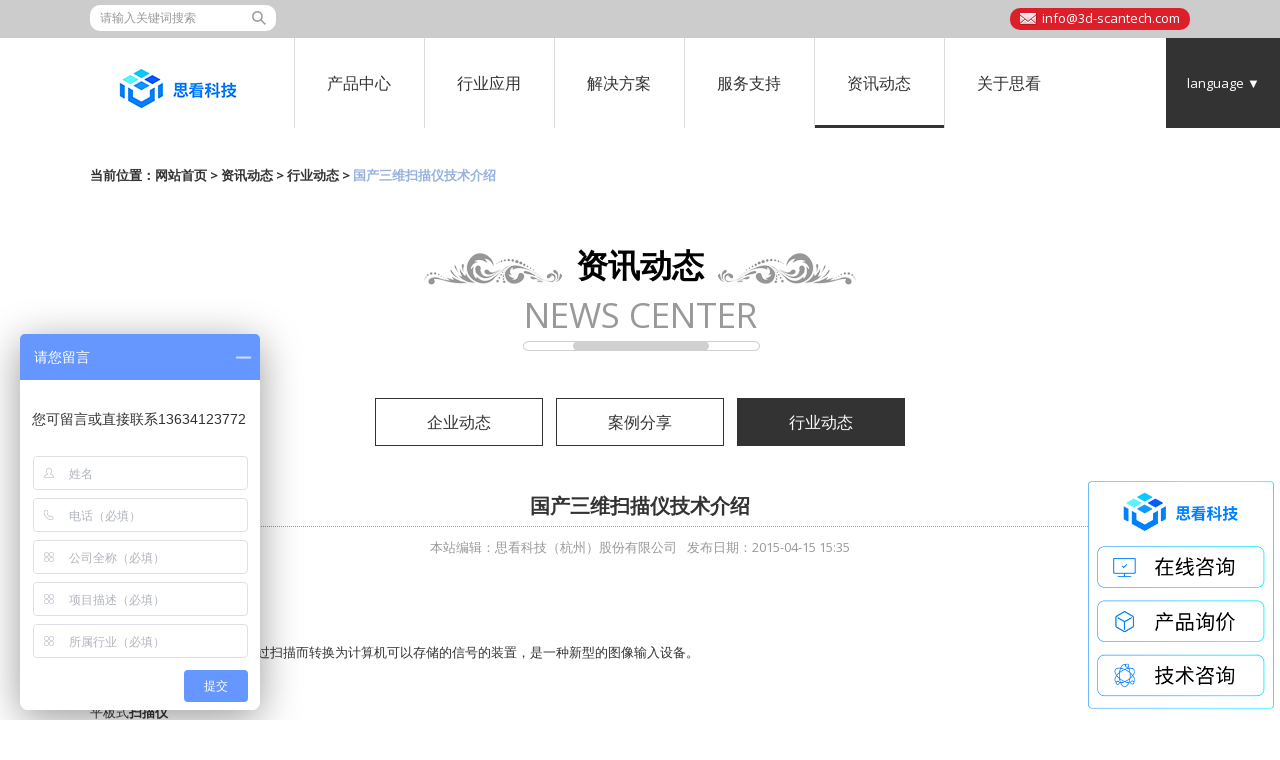

--- FILE ---
content_type: text/html
request_url: https://www.sikantech.com/news_233.html
body_size: 6602
content:
<!DOCTYPE html>
<html>
<head>
    <meta charset="utf-8">
    <title>国产三维扫描仪技术介绍-行业动态-思看科技（杭州）股份有限公司</title>
    <meta name="keywords" content="手持式激光三维扫描仪,激光3d扫描仪,激光三维扫描仪,国产3d传感器,摄影测量系统" />
    <meta name="description" content="杭州思看科技有限公司是一家专业制造3d扫描仪公司,主营包括手持式激光三维扫描仪,激光3d扫描仪,激光三维扫描仪,国产3d传感器,摄影测量系统等产品的日常维护和保养常识." />
    <meta http-equiv="X-UA-Compatible" content="IE=edge,chrome=1"/>
    <meta name="apple-mobile-web-app-capable" content="yes" />
    <meta name="apple-mobile-web-app-status-bar-style" content="black" />
    <meta name="format-detection" content="telephone=no" />
    <meta name="renderer" content="webkit"/>
    <script src="/js/html5.js"></script>
    <script src="/js/jquery-2.2.1.min.js"></script>
    <script src="/js/swiper.min.js"></script>
    <script src="/js/swiper.animate1.0.2.min.js"></script>
    <link rel="stylesheet" type="text/css" href="/css/swiper.css"/>
    <link rel="stylesheet" href="/css/animate.min.css"/>
    <link rel="stylesheet" type="text/css" href="/css/style.css"/>
<!-- sikantech.com/en Baidu tongji analytics -->
<script>
var _hmt = _hmt || [];
(function() {
  var hm = document.createElement("script");
  hm.src = "https://hm.baidu.com/hm.js?bd4e3a0aed1bff97b475f08dfaa64df8";
  var s = document.getElementsByTagName("script")[0]; 
  s.parentNode.insertBefore(hm, s);
})();
</script>
</head>
<body id="top">
<nav class="nav">
    <div class="top-share p">
        <div class="search">
                <form name="formsearch" method="get" action="/pwlus/g_ss.php" onsubmit="if(document.formsearch.q.value==''||document.formsearch.q.value=='请输入关键词搜索'){alert('请输入关键词搜索');document.formsearch.q.focus();return false;}">
                  <input name="q" class="inp" type="text"  id="s" value="请输入关键词搜索" class="text_02 r"  onfocus="if (value =='请输入关键词搜索'){value =''}" onblur="if (value ==''){value='请输入关键词搜索'}">
                  <input name="sa" value=" " type="submit" align="top" class="btn">
                  <!--<input type="hidden" name="typeid" value="4">-->
<input type="hidden" name="mid" value="1" />
                </form>       
        </div>

        <a href="mailto:info@3d-scantech.com" class="email">info@3d-scantech.com</a>
        <!--<a href="https://www.facebook.com/Hangzhou-Scan-Technology-Co-Ltd-676105692576229/" class="th-fb"></a>
        <a href="https://twitter.com/Scantech3D" class="th-tw"></a>
        <a href="https://www.youtube.com/channel/UCaJ0rZuS_SsPlklEe21yL8w" class="th-ytb"></a>
        <a href="https://www.linkedin.com/organization/11096810/admin/" class="th-lk"></a>
        <a href="https://plus.google.com/u/0/111581330087423135906" class="g_jia"></a>-->
    </div>
    <ul class="nav-list">
        <a class="b logo" href="/">
            <img class="b" src="/upfiles/22/202207071112156081.jpg" alt=""/>
        </a>
        
        <li id="nav_z4">
           <a class="b" href="/products_4_1.html"><!-- 产品中心 -->产品中心</a>
            <div class="nav-two tan05 p">
                <div class="nav-two-title">
                    <h3>产品中心</h3>
                    <p>PRODUCTS SHOW</p>
                    <a class="nav-two-more" href="/products_4_1.html">
                        <span data-en="查看更多" data-cn="查看更多">查看更多</span>
                    </a>
                </div>
                <ul class="nav-two-pro-list">
                    
                    <li class="tan05">
                        <a href="/list_130_1.html" title="复合式三维扫描仪" class="b">
                            <img src="/upfiles/24/202405081327405901.png"  alt="" /><!-- function='thumb(@me,150,110)' -->
                            <p>复合式三维扫描仪</p>
                        </a>
                    </li>

                   
                    <li class="tan05">
                        <a href="/products_5_1.html" title="掌上三维扫描仪" class="b">
                            <img src="/upfiles/24/202405081203085141.png"  alt="" /><!-- function='thumb(@me,150,110)' -->
                            <p>掌上三维扫描仪</p>
                        </a>
                    </li>

                   
                    <li class="tan05">
                        <a href="/list_123_1.html" title="全局式三维扫描仪" class="b">
                            <img src="/upfiles/20/202007071337108016.png"  alt="" /><!-- function='thumb(@me,150,110)' -->
                            <p>全局式三维扫描仪</p>
                        </a>
                    </li>

                   
                    <li class="tan05">
                        <a href="/list_124_1.html" title="跟踪式3D视觉数字化产品" class="b">
                            <img src="/upfiles/23/202306141731281451.png"  alt="" /><!-- function='thumb(@me,150,110)' -->
                            <p>跟踪式3D视觉数字化产品</p>
                        </a>
                    </li>

                   
                    <li class="tan05">
                        <a href="/list_132_1.html" title="工业级自动化3D视觉检测系统" class="b">
                            <img src="/upfiles/23/202306141730537671.png"  alt="" /><!-- function='thumb(@me,150,110)' -->
                            <p>工业级自动化3D视觉检测系统</p>
                        </a>
                    </li>

                   
                    <li class="tan05">
                        <a href="/products_99_1.html" title="彩色三维扫描仪" class="b">
                            <img src="/upfiles/20/202005271018407736.png"  alt="" /><!-- function='thumb(@me,150,110)' -->
                            <p>彩色三维扫描仪</p>
                        </a>
                    </li>

                   
                    <li class="tan05">
                        <a href="/products_61_1.html" title="全局摄影测量系统" class="b">
                            <img src="/upfiles/20/202005291738179516.png"  alt="" /><!-- function='thumb(@me,150,110)' -->
                            <p>全局摄影测量系统</p>
                        </a>
                    </li>

                   
                    <li class="tan05">
                        <a href="/list_129_1.html" title="AirGO Power智能模块" class="b">
                            <img src="/upfiles/22/202211111125311841.png"  alt="" /><!-- function='thumb(@me,150,110)' -->
                            <p>AirGO Power智能模块</p>
                        </a>
                    </li>

                   
                    <li class="tan05">
                        <a href="/list_116_1.html" title="Geomagic后期处理软件" class="b">
                            <img src="/upfiles/21/202106071103436922.jpg"  alt="" /><!-- function='thumb(@me,150,110)' -->
                            <p>Geomagic后期处理软件</p>
                        </a>
                    </li>

                   
                    <li class="tan05">
                        <a href="/list_141_1.html" title="DefinSight全场景计量软件平台" class="b">
                            <img src="/upfiles/24/202408281128514561.png"  alt="" /><!-- function='thumb(@me,150,110)' -->
                            <p>DefinSight全场景计量软件平台</p>
                        </a>
                    </li>

                   
                </ul>
            </div>
        </li>


        <li id="nav_z64">
            <a class="b" href="/case_64_1.html"><!-- 行业应用 -->行业应用</a>
            <div class="nav-two tan05">
                <div class="nav-two-title">
                    <h3>行业应用</h3>
                    <p>INDUSTRY APPLICATION</p>
                    <a class="nav-two-more" href="/case_64_1.html">
                        <span data-en="click more" data-cn="查看更多">查看更多</span>
                    </a>
                </div>
                <ul class="nav-two-use-list">
                     
                    <li class="tan05"><a href="/case_73_1.html" title="汽车整车及配件" class="b"><i class="tan05 nav-icon nav-icon-car"></i><p class="tan05">汽车整车及配件</p></a></li>
                    
                    <li class="tan05"><a href="/case_74_1.html" title="航空航天船舶" class="b"><i class="tan05 nav-icon nav-icon-ship"></i><p class="tan05">航空航天船舶</p></a></li>
                    
                    <li class="tan05"><a href="/case_75_1.html" title="轨道交通" class="b"><i class="tan05 nav-icon nav-icon-wind"></i><p class="tan05">轨道交通</p></a></li>
                    
                    <li class="tan05"><a href="/case_77_1.html" title="机械制造" class="b"><i class="tan05 nav-icon nav-icon-mach"></i><p class="tan05">机械制造</p></a></li>
                    
                    <li class="tan05"><a href="/case_76_1.html" title="家居家装" class="b"><i class="tan05 nav-icon nav-icon-make"></i><p class="tan05">家居家装</p></a></li>
                    
                    <li class="tan05"><a href="/case_78_1.html" title="虚拟现实展示" class="b"><i class="tan05 nav-icon nav-icon-des"></i><p class="tan05">虚拟现实展示</p></a></li>
                    
                    <li class="tan05"><a href="/case_79_1.html" title="文物雕塑" class="b"><i class="tan05 nav-icon nav-icon-built"></i><p class="tan05">文物雕塑</p></a></li>
                    
                    <li class="tan05"><a href="/case_80_1.html" title="教学科研" class="b"><i class="tan05 nav-icon nav-icon-schl"></i><p class="tan05">教学科研</p></a></li>
                    
                </ul>
            </div>
        </li>

        <li id="nav_z100">
            <a class="b" href="/solution/article_100_1.html"><!-- 解决方案 -->解决方案</a>
            <div class="nav-two tan05">
            <div class="nav-two-title">
                    <h3>解决方案</h3>
                    <p>SOLUTION</p>
                    <a class="nav-two-more" href="/solution/article_100_1.html">
                        <span data-en="click more" data-cn="查看更多">查看更多</span>
                    </a>
                </div>
            <ul class="nav-two-ser-list">
                
                    <li><a href="/solution/article_104_1.html" title="逆向工程" class="b">逆向工程</a></li>
                 
                    <li><a href="/solution/article_105_1.html" title="三维检测" class="b">三维检测</a></li>
                 
                    <li><a href="/solution/article_107_1.html" title="三维可视化" class="b">三维可视化</a></li>
                 
                    <li><a href="/solution/article_108_1.html" title="3D打印" class="b">3D打印</a></li>
                 
                    <li><a href="/list_125_1.html" title="虚拟装配" class="b">虚拟装配</a></li>
                 
                    <li><a href="/list_126_1.html" title="有限元分析" class="b">有限元分析</a></li>
                 
                    <li><a href="/solution/article_106_1.html" title="在线检测" class="b">在线检测</a></li>
                 
            </ul></div>
        </li>
        <li id="nav_z101">
            <a class="b" href="/service/article_81_1.html"><!-- 服务支持 -->服务支持</a> 
            <div class="nav-two tan05">
            <div class="nav-two-title">
                    <h3>服务支持</h3>
                    <p>SERVICE</p>
                    <a class="nav-two-more" href="/service/article_101_1.html">
                        <span data-en="click more" data-cn="查看更多">查看更多</span>
                    </a>
                </div>
            <ul class="nav-two-ser-list">
                
                    <li><a href="/service/article_81_1.html" title="下载中心" class="b">下载中心</a></li>
                 
                    <li><a href="/service/article_92_1.html" title="视频中心" class="b">视频中心</a></li>
                 
                    <li><a href="/service/index_102.html" title="技术支持" class="b">技术支持</a></li>
                 
                    <li><a href="/service/index_103.html" title="售后服务" class="b">售后服务</a></li>
                 
                    <li><a href="/service/index_118.html" title="成为经销商" class="b">成为经销商</a></li>
                 
                    <li><a href="/index_120.html" title="联系我们" class="b">联系我们</a></li>
                 
            </ul></div>
        </li>
        <li id="nav_z1">
            <a class="b" href="/news_2_1.html"><!-- 资讯动态 -->资讯动态</a> 
            <div class="nav-two tan05">
            <div class="nav-two-title">
                    <h3>资讯动态</h3>
                    <p>NEWS CENTER</p>
                    <a class="nav-two-more" href="/news_1_1.html">
                        <span data-en="click more" data-cn="查看更多">查看更多</span>
                    </a>
                </div>
            <ul class="nav-two-ser-list">
                
                    <li><a href="/news_3_1.html" title="企业动态" class="b">企业动态</a></li>
                 
                    <li><a href="/news_134_1.html" title="案例分享" class="b">案例分享</a></li>
                 
                    <li><a href="/news_2_1.html" title="行业动态" class="b">行业动态</a></li>
                 
            </ul></div>
        </li>
        <li id="nav_z14">
            <a class="b" href="/aboutus/aboutus_1.html"><!-- 走进思看 -->关于思看</a>
            <!--<div class="nav-two tan05">
            <div class="nav-two-title">
                <h3>走进思看</h3>
                <p>ABOUT US</p>
                <a class="nav-two-more" href="/">
                    <span data-en="click more" data-cn="查看更多">查看更多</span>
                </a>
            </div>
            <ul class="nav-two-ser-list">
                <li><a href="/" class="b">企业介绍</a></li>
                <li><a href="/" class="b">企业资质</a></li>
                <li><a href="/" class="b">联系方式</a></li>
            </ul></div>-->
        </li>
    </ul>
    <div class="language">
        <span>language ▼</span>
        <div class="language-change tan05">
            <a href="/">中文版</a>
           <a href="http://www.3d-scantech.com" target="_blank">English</a>
        </div>
    </div>
</nav>

<script src="http://stat.xiaonaodai.com/stat.php?id=10314674" language="JavaScript" type="text/javascript"></script>


<section class="show p" style="padding-top: 158px">
    <div class="pz">当前位置：<a href="/">网站首页</a> > <a href="/news_1_1.html">资讯动态</a> > <a href="/news_2_1.html">行业动态</a> > <b>国产三维扫描仪技术介绍</b></div>
    <div class="show-title">
        <h3>资讯动态</h3>
        <p>NEWS CENTER</p>
    </div>
    <ul class="i-title-list">
        
                                <li><a  class="b" href="/news_3_1.html" title="企业动态" >企业动态</a></li>
       
                                <li><a  class="b" href="/news_134_1.html" title="案例分享" >案例分享</a></li>
       <li class="active"><a href="/news_2_1.html" class="b" >行业动态</a></li>
    </ul>
    <div class="ny_pad">
                <div class="ny_news_nr">
                        <div class="ny_news_ct88">
                            <div class="ny_news_tl88">
                                <ul>
                                    <li class="new_title" style="height: auto;">国产三维扫描仪技术介绍</li>
                                    
                                    <li class="new_content"><span>本站编辑：思看科技（杭州）股份有限公司</span><span>发布日期：2015-04-15 15:35 </span>
                                    
                                    </li>
<li  class="new_content" style="text-align:right;" >     <!-- JiaThis Button BEGIN -->
<div class="jiathis_style_24x24" style="float:right;">
	<a class="jiathis_button_tsina"></a>
	<a class="jiathis_button_weixin"></a>
	<a class="jiathis_button_cqq"></a>
	<a class="jiathis_button_email"></a>
	<a class="jiathis_button_copy"></a>
	<a class="jiathis_button_print"></a>
	<a class="jiathis_button_fav"></a>
	<a href="http://www.jiathis.com/share" class="jiathis jiathis_txt jtico jtico_jiathis" target="_blank"></a>
</div>
<script type="text/javascript" src="http://v3.jiathis.com/code/jia.js?uid=1398151379843703" charset="utf-8"></script>
<!-- JiaThis Button END --></li>
                                    
                                </ul>
                            </div>
                            
                            <div class="ny_news_ct88">
                                    <p>
	国产三维扫描仪技术介绍</p><p>
	扫描仪是一种能将图像经过扫描而转换为计算机可以存储的信号的装置，是一种新型的图像输入设备。</p><p>
	国内扫描仪类型有：<br/>
	平板式<a href="http://www.sikantech.com"><strong>扫描仪</strong></a><br/>
	它的外形很像一台复印机、扫描范围一般为A5、A4、A3幅面，扫描分辨率通常在300-600DPI。</p><p>
	手持式扫描仪<br/>
	它的外形很像一个鼠标器，其特点是价格低、携带方便，但其图像输入的质量不高，也不好控制，并且扫描幅面小。</p><p>
	滚筒式扫描仪<br/>
	它的外形类似于一台滚筒绘图仪，它有单方向很大的CCD阵列传感器，可用于输入大幅面的图纸。所以现代三维扫描仪技术都是非常优秀的，能满足很多企业的要求。产品推荐<a href="http://www.sikantech.com/products_228.html">http://www.sikantech.com/products_228.html</a></p>                                      
                            </div>
                        </div>
                        <div class="news_fy">
                            <div class="news_fy_r r">
                            <div data-bd-bind="1396252620094" class="bdsharebuttonbox bdshare-button-style0-16">
                               
                            </div>
                            <script>window._bd_share_config={"common":{"bdSnsKey":{},"bdText":"","bdMini":"2","bdMiniList":false,"bdPic":"","bdStyle":"0","bdSize":"16"},"share":{}};with(document)0[(getElementsByTagName('head')[0]||body).appendChild(createElement('script')).src='http://bdimg.share.baidu.com/static/api/js/share.js?v=89860593.js?cdnversion='+~(-new Date()/36e5)];
                            </script>
                        </div>
                            <div class="news_fy_l l">
                                <ul>
                                            <li class="sub" id="pre">上一篇：<!--上一篇：--><a href='/news_237.html'>被动式扫描仪发射辐射线吗？</a> </li>
                                            <li class="sub" id="next">下一篇：<!--下一篇：--><a href='/news_938.html'>实现工业零件高精度全尺寸三维检测</a> </li>
                                </ul>
                            </div>
                        </div>
                    </div>
                </div>
    
    
</section>
<nav class="nav-btm p" style="
    display: flex;
    justify-content: space-between;
    padding-top: 3rem;
">
    <dl  style="
    padding: 0;
    width: auto;
">
        <dt><a href="/list_130_1.html" class="b">产品中心</a></dt>
        
                           <dd> <a class="b" href="/list_130_1.html">复合式三维扫描仪</a></dd>
                        
                           <dd> <a class="b" href="/products_5_1.html">掌上三维扫描仪</a></dd>
                        
                           <dd> <a class="b" href="/list_123_1.html">全局式三维扫描仪</a></dd>
                        
                           <dd> <a class="b" href="/list_124_1.html">跟踪式3D视觉数字化产品</a></dd>
                        
                           <dd> <a class="b" href="/list_132_1.html">工业级自动化3D视觉检测系统</a></dd>
                        
                           <dd> <a class="b" href="/products_99_1.html">彩色三维扫描仪</a></dd>
                        
                           <dd> <a class="b" href="/products_61_1.html">全局摄影测量系统</a></dd>
                        
                           <dd> <a class="b" href="/list_129_1.html">AirGO Power智能模块</a></dd>
                        
                           <dd> <a class="b" href="/list_116_1.html">Geomagic后期处理软件</a></dd>
                        
                           <dd> <a class="b" href="/list_141_1.html">DefinSight全场景计量软件平台</a></dd>
                        
    </dl><dl  style="
    padding: 0;
    width: auto;
">
        <dt><a href="/case_73_1.html" class="b">行业应用</a></dt>
        
                           <dd> <a class="b" href="/case_73_1.html">汽车整车及配件</a></dd>
                        
                           <dd> <a class="b" href="/case_74_1.html">航空航天船舶</a></dd>
                        
                           <dd> <a class="b" href="/case_75_1.html">轨道交通</a></dd>
                        
                           <dd> <a class="b" href="/case_77_1.html">机械制造</a></dd>
                        
                           <dd> <a class="b" href="/case_76_1.html">家居家装</a></dd>
                        
                           <dd> <a class="b" href="/case_78_1.html">虚拟现实展示</a></dd>
                        
                           <dd> <a class="b" href="/case_79_1.html">文物雕塑</a></dd>
                        
                           <dd> <a class="b" href="/case_80_1.html">教学科研</a></dd>
                        
    </dl><dl  style="
    padding: 0;
    width: auto;
">
        <dt><a href="/solution/article_104_1.html" class="b">解决方案</a></dt>
        
                           <dd> <a class="b" href="/solution/article_104_1.html">逆向工程</a></dd>
                        
                           <dd> <a class="b" href="/solution/article_105_1.html">三维检测</a></dd>
                        
                           <dd> <a class="b" href="/solution/article_107_1.html">三维可视化</a></dd>
                        
                           <dd> <a class="b" href="/solution/article_108_1.html">3D打印</a></dd>
                        
                           <dd> <a class="b" href="/list_125_1.html">虚拟装配</a></dd>
                        
                           <dd> <a class="b" href="/list_126_1.html">有限元分析</a></dd>
                        
                           <dd> <a class="b" href="/solution/article_106_1.html">在线检测</a></dd>
                        
    </dl><dl  style="
    padding: 0;
    width: auto;
">
        <dt><a href="/service/article_81_1.html" class="b">服务支持</a></dt>
        
                           <dd> <a class="b" href="/service/article_81_1.html">下载中心</a></dd>
                        
                           <dd> <a class="b" href="/service/article_92_1.html">视频中心</a></dd>
                        
                           <dd> <a class="b" href="/service/index_102.html">技术支持</a></dd>
                        
                           <dd> <a class="b" href="/service/index_103.html">售后服务</a></dd>
                        
                           <dd> <a class="b" href="/service/index_118.html">成为经销商</a></dd>
                        
                           <dd> <a class="b" href="/index_120.html">联系我们</a></dd>
                        
    </dl><dl  style="
    padding: 0;
    width: auto;
">
        <dt><a href="/news_3_1.html" class="b">资讯动态</a></dt>
        
                           <dd> <a class="b" href="/news_3_1.html">企业动态</a></dd>
                        
                           <dd> <a class="b" href="/news_134_1.html">案例分享</a></dd>
                        
                           <dd> <a class="b" href="/news_2_1.html">行业动态</a></dd>
                        
    </dl><dl  style="
    padding: 0;
    width: auto;
">
        <dt><a href="/aboutus/aboutus_1.html" class="b">关于思看</a></dt>
        
                           <dd> <a class="b" href="/aboutus/aboutus_1.html">企业介绍</a></dd>
                        
                           <dd> <a class="b" href="/aboutus/list_20_1.html">企业资质</a></dd>
                        
                           <dd> <a class="b" href="/aboutus/shop_112_1.html">企业风采</a></dd>
                        
                           <dd> <a class="b" href="/aboutus/shop_113_1.html">合作伙伴</a></dd>
                        
                           <dd> <a class="b" href="/aboutus/aboutus_1.html">联系方式</a></dd>
                        
    </dl>
<p style="
    right: calc(50% - 367px);
">官方公众号</p>
<img src="/upfiles/22/202207071042354771.jpg" alt=""  style="
    right: calc(50% - 397px);
"/>
</nav>
<footer class="footer p">
    <p>Copyright  ©  2024-2025  版权所有：思看科技（杭州）股份有限公司  <a href="http://beian.miit.gov.cn" rel="nofollow" target="_blank" style="color:#fff;margin-left:5px;">浙ICP备15003077号-1</a> All  Rights  Reserved  <script type="text/javascript">var cnzz_protocol = (("https:" == document.location.protocol) ? " https://" : " http://");document.write(unescape("%3Cspan id='cnzz_stat_icon_1260865052'%3E%3C/span%3E%3Cscript src='" + cnzz_protocol + "s95.cnzz.com/z_stat.php%3Fid%3D1260865052%26show%3Dpic' type='text/javascript'%3E%3C/script%3E"));</script> 
<!--<a href="https://www.linkedin.com/organization/11096810/admin/" class="btm-share btm-lk"></a>
<a target="_blank" href="http://www.beian.gov.cn/portal/registerSystemInfo?recordcode=33011002015336" style="display:inline-block;text-decoration:none;height:20px;line-height:20px;color:#fff;"><img src="/upfiles/21/202103110900239122.png" />浙公网安备 33011002015501号</a>
    </div>
   
        <a href="#" class="btm-share btm-ytb"></a>
        <a href="#" class="btm-share btm-tw"></a>
        <a href="https://www.facebook.com/Hangzhou-Scan-Technology-Co-Ltd-676105692576229/" rel="nofollow" class="btm-share btm-fb"></a>-->
    
</p>
<p>思看科技（杭州）股份有限公司自主研发三维扫描仪、<a href="https://www.sikantech.com/" target="_blank">3D扫描仪</a>、抄数机、手持式三维激光扫描仪等智能视觉检测设备，为国内外多家行业知名企业提供了专业的3D、三维数字化解决方案，公司科研实力雄厚，深得用户的信赖和好评。</p> 

</footer>
<script src="/js/main.js"></script>
<script src="http://stat.xiaonaodai.com/stat.php?id=10314674" language="JavaScript" type="text/javascript"></script>
<style>
    @import url('https://fonts.googleapis.com/css?family=Open+Sans:400,700');
    body {
      font-family: 'Open Sans', sans-serif !important;
    }
  </style>
<script>
  $(document).ready(function() {
    $("*").css("font-family", "Open Sans, sans-serif !important");
  });
</script>
  <script>
$(document).ready(function() {
  $("body").find("*").each(function() {
    var currFont = $(this).css("font-family");
    if (currFont.toLowerCase() !== "open sans, sans-serif") {
      $(this).css("font-family", "Open Sans, sans-serif");
    }
  });
});
  </script>

<script>
    $("#nav_z1").addClass("active");
</script>

<style>
/*
#newBridge .icon-right-center{
 visibility:hidden;
display:none;
}
*/
</style>

<script>
(function(){
    var bp = document.createElement('script');
    var curProtocol = window.location.protocol.split(':')[0];
    if (curProtocol === 'https') {
        bp.src = 'https://zz.bdstatic.com/linksubmit/push.js';        
    }
    else {
        bp.src = 'http://push.zhanzhang.baidu.com/push.js';
    }
    var s = document.getElementsByTagName("script")[0];
    s.parentNode.insertBefore(bp, s);
})();
</script>

<!--sikantech.com/en Baidu tongji analytics

-->

</body>
</html>


--- FILE ---
content_type: text/css
request_url: https://www.sikantech.com/css/style.css
body_size: 9495
content:
body,h1,h2,h3,h4,h5,h6,hr,p,blockquote,dl,dt,dd,ul,ol,li,pre,form,fieldset,legend,button,input,textarea,th,td{padding:0; margin:0;}
body{background:#fff; color:#666;overflow-x: hidden;min-width:1100px;-webkit-font-smoothing: antialiased;}
body,button,input,select,textarea{font:13px/1.5 "宋体",arial; color:#333;}
h1,h2,h3,h4,h5,h6,button,input,select,textarea{font-size:100%}
address,cite,dfn,em,var{font-style:normal}
code,kbd,pre,samp{font-family:courier new, courier, monospace}
small {font-size:12px}
ul,ol{list-style-type:none; list-style-image:none}
a {color:#333; text-decoration:none; outline:none;}
a:hover{text-decoration:none;}
img{ border:none;}
table{border-collapse:collapse;}
td,th{border: 1px solid #333;}
input{border: none;outline: none;}
*{box-sizing: border-box;-webkit-box-sizing: border-box;-moz-box-sizing: border-box;-ms-box-sizing:border-box;-o-box-sizing:border-box;}
.tan05{-webkit-transition: all .5s ease;-moz-transition: all .5s ease;-ms-transition: all .5s ease;-o-transition: all .5s ease;transition: all .5s ease;}
.tan01{-webkit-transition: all 1s ease;-moz-transition: all 1s ease;-ms-transition: all 1s ease;-o-transition: all 1s ease;transition: all 1s ease;}
.tan02{  -webkit-transition: all 2s;  -moz-transition: all 2s;  -ms-transition: all 2s;  -o-transition: all 2s;  transition: all 2s;  }
.b{display: block;width: 100%;height: 100%;}
.noclick{pointer-events: none;}
.p{padding: 0 calc(50% - 550px);}
/*首页-----------------------------------------------------------*/
/*加载*/
.lodding{
    width: 100%;
    height: 100%;
    position: fixed;
    z-index: 999999999;
    background: #aaa;
}
.spinner {
    margin: 200px auto 0;
    width: 8rem;
    height: 8rem;
    position: relative;
}
.container1 > div, .container2 > div, .container3 > div {
    width: 2.7rem;
    height: 2.7rem;
    background-color: #131398;
    border-radius: 100%;
    position: absolute;
    -webkit-animation: bouncedelay 1.2s infinite ease-in-out;
    animation: bouncedelay 1.2s infinite ease-in-out;
    -webkit-animation-fill-mode: both;
    animation-fill-mode: both;
}
.spinner:after{
    content: "思看，如期�?�至......";
    width: 200%;
    position: absolute;
    bottom: -4.5rem;
    font-size: 1.5rem;
    text-align: center;
    color: white;
    left: -50%;
}
.spinner .spinner-container {
    position: absolute;
    width: 100%;
    height: 100%;
}
.container2 {
    -webkit-transform: rotateZ(45deg);
    transform: rotateZ(45deg);
}
.container3 {
    -webkit-transform: rotateZ(90deg);
    transform: rotateZ(90deg);
}
.circle1 { top: 0; left: 0; }
.circle2 { top: 0; right: 0; }
.circle3 { right: 0; bottom: 0; }
.circle4 { left: 0; bottom: 0; }
.container2 .circle1 {
    -webkit-animation-delay: -1.1s;
    animation-delay: -1.1s;
}
.container3 .circle1 {
    -webkit-animation-delay: -1.0s;
    animation-delay: -1.0s;
}
.container1 .circle2 {
    -webkit-animation-delay: -0.9s;
    animation-delay: -0.9s;
}
.container2 .circle2 {
    -webkit-animation-delay: -0.8s;
    animation-delay: -0.8s;
}
.container3 .circle2 {
    -webkit-animation-delay: -0.7s;
    animation-delay: -0.7s;
}
.container1 .circle3 {
    -webkit-animation-delay: -0.6s;
    animation-delay: -0.6s;
}
.container2 .circle3 {
    -webkit-animation-delay: -0.5s;
    animation-delay: -0.5s;
}
.container3 .circle3 {
    -webkit-animation-delay: -0.4s;
    animation-delay: -0.4s;
}
.container1 .circle4 {
    -webkit-animation-delay: -0.3s;
    animation-delay: -0.3s;
}
.container2 .circle4 {
    -webkit-animation-delay: -0.2s;
    animation-delay: -0.2s;
}
.container3 .circle4 {
    -webkit-animation-delay: -0.1s;
    animation-delay: -0.1s;
}
@-webkit-keyframes bouncedelay {
    0%, 80%, 100% { -webkit-transform: scale(0.0) }
    40% { -webkit-transform: scale(1.0) }
}
@keyframes bouncedelay {
    0%, 80%, 100% {
        transform: scale(0.0);
        -webkit-transform: scale(0.0);
    } 40% {
          transform: scale(1.0);
          -webkit-transform: scale(1.0);
      }
}
 .use-video video{
    background: url("../images/video_bg.jpg") no-repeat center center;
    background-size: cover;
} 
/*导航*/
.nav{
    position: fixed;
    min-width: 1100px;
    top: 0;
    margin:auto;
    left: 0;
    right: 0;
    text-align: center;
    width: 100%;
    z-index: 9999999;
    background: white;
}
.search {
    width: 186px;
    height: 26px;
    vertical-align: top;
    text-align: left;
    float: left;
    background-color: #fff;
    border-radius: 10px;
}

.inp {
    width: 150px;
    background: #fff;
    height: 22px;
    line-height: 22px;
    margin-top: 2px;
    margin-left: 10px;
    font-size: 12px;
    float: left;
    outline: none;
    color: #999;
}

.btn {
    cursor: pointer;
    width: 14px;
    height: 14px;
    background: url(/images/search1.jpg) no-repeat;
    float: right;
    margin-right: 10px;
    margin-top: 6px;
}

.top-share{
    padding-top: 5px;
	height: 38px;
	line-height: 38px;
	background: #ccc;
	text-align: right;
}
.top-share a{
	display: inline-block;
	vertical-align:top;
	margin-top: 3px;
	margin-left: 20px;
	width: 22px;
	height: 22px;
}
.top-share a.email{
    background: url(/images/email.jpg) 10px center no-repeat;
    width: auto;
    overflow: hidden;
    background-color: #DD1F2B;
    border-radius: 10px;
    line-height: 20px;
    color: #fff;
    padding:0 10px 0 32px;  
}
.top-share a.th-fb{
	background: url("../images/th_facebook.png") no-repeat;
}
.top-share a.th-tw{
	background: url("../images/th_twitter.png") no-repeat;
}
.top-share a.th-ytb{
	background: url("../images/th_youtube.png") no-repeat;
}
.top-share a.th-lk{
	background: url("../images/th_linkedIn.png") no-repeat;
}
.top-share a.g_jia{
    background: url("../images/g_jia.jpg") no-repeat;
    border-radius: 50%;
    background-size: cover;
}
.logo{
    float: left;
    width: 163px;
    height: 65px;
    margin: 19px 53px 0 50px;
}
.nav-list{
    display: inline-block;
    vertical-align: top;
    height: 100%;
    width: 1325px;
}
.nav-list>li{
    float: left;
    width: 175px;
    border-left: 1px solid #dcdcdc;
}
.nav-list>li>a{
    text-align: center;
    position: relative;
    line-height: 90px;
    display: block;
    font-size: 16px;
}
.nav-list>li>a:after{
    display: block;
    position: absolute;
    bottom: 0;
    height: 3px;
    width: 0;
    content: "";
    left: 0;
    background: #333;
    -webkit-transition: all .5s;
    -moz-transition: all .5s;
    -ms-transition: all .5s;
    -o-transition: all .5s;
    transition: all .5s;
}
.nav-two{
    padding: 0 430px;
    height: 225px;
    background: #f4f4f4;
    position: absolute;
    width: 1920px;
    left: 50%;
    margin-left: -960px;
    top: 140px;
    z-index: -1;
    opacity: 0;
    visibility: hidden;
    text-align: left;
}
.nav-list>li:hover>a:after,.nav-list>li.active>a:after{
    width: 100%;
}
.nav-list li:hover .nav-two{
    visibility: visible;
    opacity: 1;
    z-index: 999999;
    top: 128px;
}
.language{
    float: right;
    width: 118px;
    color: white;
    text-align: center;
    position: relative;
}
.language span{
    display: block;
    line-height: 90px;
    background: #333;
}
.language-change{
    position: absolute;
    z-index: 999999;
    width: 100%;
    line-height: 40px;
    overflow: hidden;
    height: 0;
    top: 90px;
    left: 0;
    visibility: hidden;
    background: rgba(0,0,0,.5);
}
.language-change a{
    display: block;
    color: white;
}
.language:hover .language-change{
    visibility: visible;
    height: 80px;
}
.nav-two-title{
    width: 175px;
    height: 100%;
    float: left;
    padding-top: 50px;
}
.nav-two-title h3{
    font-size: 22px;
    background: url("../images/nav_pro_title.png") no-repeat left 100px center;
}
.nav-two-title p{
    font-size: 14px;
    color: #999;
}
.nav-two-title .nav-two-more{
    display: block;
    margin: 10px auto 0;
    width: 88px;
    height: 26px;
    border: 1px solid #333;
    border-radius: 13px;
    text-align: center;
    line-height: 24px;
    font-size: 13px;
}
.nav-two-more span{
    display: block;
}
.nav-two-pro-list,.nav-two-use-list,.nav-two-ser-list{
    float: left;
    width: 880px;
    height: 100%;
}
.nav-two-pro-list{
    overflow: hidden;
}
.nav-two-pro-list li{
    float: left;
    width: 176px;
    border-left: 1px solid white;
    height: 100%;
}
.nav-two-pro-list li:hover{
    background: #e8e8e8;
}
.nav-two-pro-list li a{
    padding-top: 30px;
    -webkit-transition: all .5s;
    -moz-transition: all .5s;
    -ms-transition: all .5s;
    -o-transition: all .5s;
    transition: all .5s;
}
.nav-two-pro-list li img{
    display: block;
    width: 150px;
    object-fit: contain;
    height: 110px;
    margin: 0 auto;
    -webkit-transition: all .5s;
    -moz-transition: all .5s;
    -ms-transition: all .5s;
    -o-transition: all .5s;
    transition: all .5s;
}
.nav-two-pro-list li:hover a{
    padding-top: 15px;
}
.nav-two-pro-list li:hover img{
    margin-bottom: 15px;
}
.nav-two-pro-list li p{
    text-align: center;
    font-size: 15px;
    font-weight: bold;
    line-height: 40px;
}
.nav-two-use-list,.nav-two-ser-list{
    padding: 60px 0 0 40px;
}
.nav-two-use-list li{
    float: left;
    width: 100px;
    height: 90px;
    border: 1px solid #666;
    margin-left: 5px;
}
.nav-icon{
    display: block;
    width: 33px;
    height: 36px;
    margin: 0 auto;
}
.nav-two-use-list li a{
    padding-top: 10px;
}
.nav-two-use-list li p{
    text-align: center;
    font-size: 14px;
    line-height: 36px;
}
.nav-icon-car{
    background: url("../images/nav_use_01.png") no-repeat left center / 200% 100%;
}
.nav-icon-ship{
    background: url("../images/nav_use_02.png") no-repeat left center / 200% 100%;
}
.nav-icon-wind{
    background: url("../images/nav_use_03.png") no-repeat left center / 200% 100%;
}
.nav-icon-make{
    background: url("../images/nav_use_04.png") no-repeat left center / 200% 100%;
}
.nav-icon-mach{
    background: url("../images/nav_use_05.png") no-repeat left center / 200% 100%;
}
.nav-icon-des{
    background: url("../images/nav_use_06.png") no-repeat left center / 200% 100%;
}
.nav-icon-built{
    background: url("../images/nav_use_07.png") no-repeat left center / 200% 100%;
}
.nav-icon-schl{
    background: url("../images/nav_use_08.png") no-repeat left center / 200% 100%;
}
.nav-two-use-list li:hover .nav-icon{
    background-position: left 100% center;
}
.nav-two-use-list li:hover p{
    color: white;
}
.nav-two-use-list li:hover{
    background: #104bac;
    border-color: #104bac;
}
.nav-two-ser-list li{
    float: left;
    width: 130px;
    font-size: 16px;
    font-weight: bold;
    line-height: 36px;
    margin-bottom: 10px;
    border: 1px solid #666;
    border-radius: 18px;
    text-align: center;
    -webkit-transition: all .5s;
    -moz-transition: all .5s;
    -ms-transition: all .5s;
    -o-transition: all .5s;
    transition: all .5s;
}
.nav-two-ser-list li+ li{
    margin-left: 20px;
}
.nav-two-ser-list li:nth-child(6){
    margin-left: 0;
}
.nav-two-ser-list li a{
    -webkit-transition: all .5s;
    -moz-transition: all .5s;
    -ms-transition: all .5s;
    -o-transition: all .5s;
    transition: all .5s;
}
.nav-two-ser-list li:hover{
    background: #104bac;
    border-color: #104bac;
}
.nav-two-ser-list li:hover a{
    color: white;
}
@media screen and (max-width: 1460px) {
    .nav .logo{
        margin: 19px 20px 0 20px;
    }
    .nav .nav-list{
        width: 985px;
    }
    .nav .nav-list>li{
        width: 130px;
    }
    .nav .language{
        width: 114px;
    }
    .nav .nav-list>li:nth-child(4) .nav-two,.nav-list>li:nth-child(5) .nav-two,.nav-list>li:nth-child(6) .nav-two,.nav-list>li:nth-child(7) .nav-two{
        padding: 0 570px;
    }
    .nav .nav-two-ser-list li{
        width: 138px;
    }
    .nav .nav-two-ser-list li:nth-child(3n+1){
        margin-left: 0;
    }
    .nav .nav-two-ser-list li:nth-child(5n){
        margin-left: 20px;
    }
    .nav .nav-two-ser-list li:nth-child(6){
        margin-left: 20px;
    }
    .nav .nav-two-ser-list{
        width: 600px;
    }
}
/*banner*/
.swiper-banner{
    width: 100%;
    height: 709px;
    margin-top: 125px;
    position: relative;
    overflow: hidden;
    background: #000;
}
.swiper-banner .swiper-slide{
    overflow: hidden;
    position: relative;
}
.swiper-banner .swiper-slide img{
    display: block;
    position: absolute;
}
.swiper-banner .swiper-slide img.banner-bg{
    left: 50%;
    width: 1920px;
    height: 715px;
    margin-left: -960px;
}
.swiper-banner .swiper-slide img.banner-txt{
    left: 50%;
    width: 1920px;
    height: 715px;
    margin-left: -960px;
    z-index: 10;
}
.swiper-banner .swiper-slide img.banner-l{
    left: calc(50% - 550px);
    width: 491px;
    height: 570px;
    bottom: 0;
}
.swiper-banner .swiper-slide img.banner-r{
    right: calc(50% - 550px);
    width: 608px;
    height: 570px;
    bottom: 0;
}
.swiper-banner .swiper-slide-active{
    z-index: 9;
}
.swiper-banner .swiper-banner-span{
    position: absolute;
    text-align: center;
    height: 10px;
    bottom: 30px;
    z-index: 99;
    width: 100%;
}
.swiper-banner-span span{
    vertical-align: top;
    display: inline-block;
    width: 34px;
    height: 10px;
    cursor: pointer;
    opacity: 1;
    background: transparent;
    border-radius: 5px;
    border: 1px solid white;
}
.swiper-banner-span span + span{
    margin-left: 15px;
}
.swiper-banner-span span.swiper-pagination-bullet-active{
    box-shadow: 0 0 0 2px rgba(255,255,255,1);
}
.swiper-banner-prev,.swiper-banner-next{
    position: absolute;
    width: 50px;
    height: 50px;
    z-index: 9999;
    border: 3px solid white;
    -webkit-transform: rotate(45deg);
    -moz-transform: rotate(45deg);
    -ms-transform: rotate(45deg);
    -o-transform: rotate(45deg);
    transform: rotate(45deg);
    top: 380px;
    cursor: pointer;
}
.swiper-banner-prev{
    border-top-color: transparent;
    border-right-color: transparent;
    left: calc(50% - 650px);
}
.swiper-banner-next{
    border-bottom-color: transparent;
    border-left-color: transparent;
    right: calc(50% - 650px);
}
@media screen and (max-width:1366px)  {
    .lodding{
        margin-top: 120px;
    }
    .swiper-banner{
        margin-top: 0;
    }
}

.i-banner{
    height: auto;
    margin-top: 120px;
}
.i-banner img{
    display: block;
    width: 100%;
}

/*主打产品*/
.show{
    text-align: center;
    position: relative;
}
.show-title{
    height: 205px;
    width: 432px;
    padding-top: 48px;
    position: relative;
    display: inline-block;
}
.show .show-title{
    background: url("../images/pro_title.png") no-repeat center top 60px;
}
.show-title h3{
    font-size: 32px;
    color: #000;
}
.show-title p{
    font-size: 35px;
    font-family: "Aparajita";
    color: #999;
}
.yy-show:before,.yy-show:after{
    display: block;
    content: "";
    position: absolute;
    width: 50%;
    height: 100%;
    top: 0;
    background: white;
    -webkit-transition: all 2s;
    -moz-transition: all 2s;
    -ms-transition: all 2s;
    -o-transition: all 2s;
    transition: all 2s;
}
.yy-show:before{
    left: 0;
}
.yy-show:after{
    right: 0;
}
.yy-show.show-title-show:before{
    left: -60%;
}
.yy-show.show-title-show:after{
    right: -60%;
}
.show-bg{
    -webkit-transition: all .5s;
    -moz-transition: all .5s;
    -ms-transition: all .5s;
    -o-transition: all .5s;
    transition: all .5s;
}
.show-bg.show-bg-yy{
    background: #e5e5e5;
}
.swiper-show{
    height: 393px;
    position: relative;
    overflow: hidden;
}
.swiper-show li{
    float: left;
    width: 274px;
    height: 100%;
    overflow: hidden;
}
.swiper-show i{
    position: absolute;
    opacity: 0;
    top: 0;
    background: rgba(0,0,0,.1);
    left: 0;
}
.swiper-show i.atrhover{
    opacity: 1;
}
.show-img{
    height: 253px;
}
.show-img img{
    display: block;
    margin: 0 auto;
}
.show-info{
    background: #333;
    height: 140px;
    padding: 20px;
}
.show-info h3{
    color: white;
    font-size: 16px;
    height: 24px;
    overflow: hidden;
    margin-bottom: 10px;
}
.show-info p{
    font-size: 14px;
    color: #999;
    height: 63px;
    overflow: hidden;
}
.swiper-show-prev,.swiper-show-next{
    position: absolute;
    border: 3px solid #333;
    width: 65px;
    height: 65px;
    top: 285px;
    -webkit-transform: rotate(45deg);
    -moz-transform: rotate(45deg);
    -ms-transform: rotate(45deg);
    -o-transform: rotate(45deg);
    transform: rotate(45deg);
    cursor: pointer;
}
.swiper-show-prev{
    border-top-color: transparent;
    border-right-color: transparent;
    left: calc(50% - 635px);
}
.swiper-show-next{
    border-bottom-color: transparent;
    border-left-color: transparent;
    right: calc(50% - 635px);
}
/*行业应用*/
.use{
    height: 530px;
    padding-top: 80px;
    background: url("../images/use.jpg") no-repeat center top;
}
.use-video{
    width: 530px;
    height: 350px;
    float: left;
    overflow: hidden;
    margin-right: 40px;
    position: relative;
}
.use-swiper-con{
    width: 530px;
    float: left;
    text-align: center;
    position: relative;
}
.use-swiper-con>h3{
    display: inline-block;
    vertical-align: top;
    line-height: 50px;
    font-size: 28px;
    margin-bottom: 10px;
}
.use-swiper-con>h3 a{
    color: white;
}
.swiper-use{
    overflow: hidden;
    height: 250px;
    text-align: left;
}
.swiper-use-span{
    margin-top: 25px;
    height: 12px;
}
.swiper-use-span span{
    vertical-align: top;
    width: 12px;
    height: 12px;
    margin: 0 5px;
    opacity: 1;
    background: rgba(255,255,255,.5);
}
.swiper-use-span span.swiper-pagination-bullet-active{
    background: white;
}
.swiper-use li{
    float: left;
    width: 260px;
    height: 120px;
    margin:0 10px 10px 0;
    position: relative;
}
.swiper-use li:nth-child(2n){
    margin-right: 0;
}
.use-info{
    position: absolute;
    top: 0;
    left: 0;
    background: white;
    width: 100%;
    height: 100%;
    padding:60px 20px 0 65px;
}
.use-icon{
    width: 50px;
    height: 50px;
    position: absolute;
    top: 40px;
    left: 10px;
}
.use-info h3{
    position: absolute;
    top: 30px;
    font-size: 16px;
    left: 65px;
}
.use-info p{
    font-size: 12px;
    color: #666;
    line-height: 18px;
    height: 36px;
    overflow: hidden;
}
.use-inco-a{
    background: url("../images/use_car_a.png") no-repeat center center;
}
.use-inco-b{
    background: url("../images/use_plan_a.png") no-repeat center center;
}
.use-inco-c{
    background: url("../images/use_home_a.png") no-repeat center center;
}
.use-inco-d{
    background: url("../images/use_make_a.png") no-repeat center center;
}
.use-inco-e{
    background: url("../images/use_train_a.png") no-repeat center center;
}
.use-inco-f{
    background: url("../images/use_vr_a.png") no-repeat center center;
}
.use-inco-g{
    background: url("../images/use_built_a.png") no-repeat center center;
}
.use-inco-h{
    background: url("../images/use_edu_a.png") no-repeat center center;
}
.swiper-use li:hover .use-info{
    background: transparent;
}
.swiper-use li:hover .use-info h3{
    top: 50px;
    left: 110px;
    color: white;
}
.swiper-use li:hover .use-info .use-icon{
    top: 35px;
    left: 40px;
}
.swiper-use li:hover .use-info .use-inco-a,.i-use-inco-a{
    background: url("../images/use_car.png") no-repeat center center;
}
.swiper-use li:hover .use-info .use-inco-b,.i-use-inco-b{
    background: url("../images/use_plan.png") no-repeat center center;
}
.swiper-use li:hover .use-info .use-inco-c,.i-use-inco-c{
    background: url("../images/use_home.png") no-repeat center center;
}
.swiper-use li:hover .use-info .use-inco-d,.i-use-inco-d{
    background: url("../images/use_make.png") no-repeat center center;
}
.swiper-use li:hover .use-info .use-inco-e,.i-use-inco-e{
    background: url("../images/use_train.png") no-repeat center center;
}
.swiper-use li:hover .use-info .use-inco-f,.i-use-inco-f{
    background: url("../images/use_vr.png") no-repeat center center;
}
.swiper-use li:hover .use-info .use-inco-g,.i-use-inco-g{
    background: url("../images/use_built.png") no-repeat center center;
}
.swiper-use li:hover .use-info .use-inco-h,.i-use-inco-h{
    background: url("../images/use_edu.png") no-repeat center center;
}
.swiper-use li:hover .use-info p{
    opacity: 0;
}
/*新闻，关于我�?*/
.info{
    height: 400px;
    padding-top: 80px;
}
.news,.about{
    width: 530px;
    float: left;
    height: 240px;
}
.news{
    margin-right: 40px;
    position: relative;
}
.news-title{
    float: left;
    background: url("../images/news_title_bg.jpg") no-repeat;
    width: 158px;
    height: 100%;
    padding: 40px 0 0 30px;
}
.news-title h3{
    font-size: 32px;
    color: white;
    border-bottom: 3px solid white;
    line-height: 65px;
    display: inline-block;
}
.news-title p{
    font-size: 16px;
    color: white;
    line-height: 48px;
}
.news-more{
    width: 75px;
    height: 24px;
    border: 1px solid #6c6c6c;
    text-align: center;
    line-height: 20px;
    color: white;
    font-size: 12px;
    background: #3a3a3a;
    display: block;
    border-radius: 12px;
}
.news-con{
    width: 372px;
    float: left;
    height: 100%;
    background: #f4f4f4;
    padding: 27px 20px 0;
}
.news-imp{
    height: 70px;
    margin-bottom: 10px;
}
.news-imp img{
    float: left;
    width: 105px;
    height: 100%;
    display: block;
    margin-right: 10px;
}
.news-imp h3{
    font-size: 14px;
    text-overflow: ellipsis;
    overflow: hidden;
    white-space: nowrap;
    margin-bottom: 5px;
}
.news-imp p{
    height: 38px;
    overflow: hidden;
    color: #666;
    font-size: 13px;
}
.news-list li{
    line-height: 36px;
    border-bottom: 1px dashed #adadad;
}
.news-list li a{
    position: relative;
}
.news-list li:hover a,.news-imp:hover h3{
    color: #104bac;
}
.news-list li a:before{
    display: block;
    content: "";
    position: absolute;
    left: 5px;
    top: 15px;
    width: 6px;
    height: 6px;
    background: #333;
    border-radius: 50%;
}
.news-list li a p{
    text-indent: 20px;
    width: 240px;
    text-overflow: ellipsis;
    overflow: hidden;
    white-space: nowrap;
    font-size: 14px;
}
.news-list li a span{
    color: #999;
    position: absolute;
    top: 0;
    right: 0;
}
.about li{
    height: 115px;
    margin-bottom: 10px;
    position: relative;
}
.about li:last-child{
    margin-bottom: 0;
}
.about li img{
    display: block;
    width: 158px;
    height: 100%;
    -webkit-filter:grayscale(100%);
    filter:grayscale(100%);
    float: left;
}
.about-con{
    width: 372px;
    float: left;
    height: 100%;
    background: #f4f4f4;
    padding: 20px;
}
.about-con h3{
    font-size: 16px;
    margin-bottom: 5px;
}
.about-con p{
    font-size: 14px;
    color: #666;
}
.about li:hover img{
    -webkit-filter:grayscale(0);
    filter:grayscale(0);
}
.about li:hover .about-con{
    background: #999;
}
.about li:hover .about-con h3,.about li:hover .about-con p{
    color: white;
}
/*底部导航*/
.nav-btm{
    height: 380px;
    background: #181818;
    position: relative;
}
.nav-btm dl{
    width: 183px;
    float: left;
    height: 100%;
    padding:60px 0 0 40px;
    position: relative;
}
.nav-btm dl:before,.nav-btm dl:last-child:after{
    position: absolute;
    width: 0px;
    height: 100%;
    display: block;
    content: "";
    left: 0;
    top: 0;
    background: linear-gradient(to bottom,#181818 0%,#3a3a3a 35%,#3a3a3a 65%,#181818 100%);
}
.nav-btm dl:last-child:after{
    left: 100%;
}
.nav-btm dl a{
    color: white;
}
.nav-btm dl a:hover,.footer p a:hover{
    text-decoration: underline;
}
.nav-btm dl dt{
    font-weight: bold;
    font-size: 15px;
    margin-bottom: 10px;
}
.nav-btm dl dd{
    opacity: .6;
    line-height: 28px;
}
.nav-btm>img{
    position: absolute;
    right: calc(50% - 330px);
    bottom: 50px;
    width: 110px;
    height: 110px;
}
.weibo{
    position: absolute;
    width: 250px;
    height: 120px;
    overflow: hidden;
    background: white;
    right: calc(50% - 650px);
    bottom:50px;
}
.nav-btm>p{
    color: white;
    font-size: 16px;
    position: absolute;
    right: calc(50% - 307px);
    bottom: 162px;
}
/*底部信息*/
.footer{
	width: 100%;
	line-height: 30px;
	background: black;
	color: white;
	border-top: 1px solid #3a3a3a;
	padding-top: 20px;
	padding-bottom: 20px;
}
.btm-share{
	float: right;
	width: 27px;
	height: 27px;
	margin-left: 20px;
}
.btm-fb{
	background: url("../images/btm_fb.gif") no-repeat;
}
.btm-tw{
	background: url("../images/btm_tw.jpg") no-repeat;
}
.btm-ytb{
	background: url("../images/btm_ytb.gif") no-repeat;
}
.btm-lk{
	background: url("../images/btm_lk.gif") no-repeat;
}
.footer p{
	line-height: 30px;
}
.footer p:last-child a{
    display: inline-block;
    padding: 0 15px;
    color: white;
    height: 13px;
    line-height: 13px;
    margin-top: 5px;
    border-right: 1px solid white;
}
.footer p a:last-child{
    border-right: none;
}
.footer p img{
    display: inline-block;
    vertical-align: baseline;
}
.footer a.webmap{
    color: white;
    padding-left: 10px;
}
/*产品页面----------------------------------------------------------------*/
.i-p-list{
    overflow: hidden;
    text-align: center;
}
.i-p-list li{
    float: left;
    width: 343px;
    height: 425px;
    margin: 0 35px 40px 0;
    border: 1px solid #9d9d9d;
}
.swiper-i-app-pro{
    height: 425px;
    overflow: hidden;
}
.swiper-i-app-pro li{
    width: 306px;
    float: left;
    height: 425px;
    border: 1px solid #9d9d9d;
}
.i-p-list li:nth-child(3n){
    margin-right: 0;
}
.i-p-list li img,.swiper-i-app-pro li img{
    display: block;
    width: 100%;
    height: 360px;
}
.i-p-list li p,.swiper-i-app-pro li p{
    line-height: 62px;
    font-size: 16px;
    height: 63px;
    background: #ebebeb;
    border-top: 1px dashed #8e8e8e;
}
.i-p-more{
    display: block;
    margin: 0 auto;
    border: 1px solid #ccc;
    width: 302px;
    height: 52px;
    border-radius: 24px;
    line-height: 50px;
    text-align: center;
    font-size: 16px;
    color: #104bac;
    cursor: pointer;
}
.i-p-list li:hover p,.swiper-i-app-pro li:hover p{
    background: #202c5b;
    color: white;
    border-top-color: transparent;
}
.i-u{
    text-align: center;
    margin-bottom: 50px;
}
.swiper-i-use{
    overflow: hidden;
    height: 255px;
    position: relative;
}
.swiper-i-use .swiper-wrapper{
    height: 255px;
}
.swiper-i-use li,.i-app-list li{
    float: left;
    width: 255px;
    height: 255px;
    overflow: hidden;
    margin: 0 26px 26px 0;
}
.swiper-i-use li:nth-child(4n),.i-app-list li:nth-child(4n){
    margin-right: 0;
}
.swiper-i-use li a,.i-app-list li a{
    position: relative;
}
.swiper-i-use li span,.i-app-list li span{
    position: absolute;
    top: 0;
    left: 0;
    background: rgba(0,0,0,.5);
    opacity: 0;
    z-index: 5;
}
.i-u-info{
    position: absolute;
    z-index: 9;
    top: 0;
    padding-top: 155px;
    left: 0;
}
.i-u-info img{
    position: absolute;
    top: 0;
    left: 0;
    z-index: 1;
}
.i-use-icon{
    display: block;
    margin: 0 auto;
    width: 50px;
    height: 50px;
}
.i-u-info h3{
    font-weight: normal;
    color: white;
    font-size: 16px;
    line-height: 40px;
    height: 40px;
    margin-bottom: 10px;
}
.i-u-info p{
    text-align: left;
    background: rgba(0,0,0,.75);
    padding: 20px;
    color: white;
    font-size: 14px;
    line-height: 24px;
    height: 112px;
    overflow: hidden;
}
.swiper-i-use-next,.swiper-i-use-prev,.swiper-i-app-prev,.swiper-i-app-next,.swiper-hyn-prev,.swiper-hyn-next{
    position: absolute;
    width: 57px;
    height: 63px;
    top: 93px;
    z-index: 99999;
    cursor: pointer;
}
.swiper-i-app-prev,.swiper-i-app-next{
    top: 310px;
}
.swiper-hyn-prev,.swiper-hyn-next{
    top:220px
}

.swiper-i-use-prev,.swiper-i-app-prev,.swiper-hyn-prev{
    left: 0;
    background: url("../images/i_use_prev.png") no-repeat;
}
.swiper-i-app-prev{
    left: calc(50% - 550px);
}
.swiper-hyn-prev{
    left: calc(50% - 607px);
}
.swiper-i-use-next,.swiper-i-app-next,.swiper-hyn-next{
    right: 2px;
    background: url("../images/i_use_next.png") no-repeat;
}
.swiper-i-app-next,.swiper-hyn-next{
    right: calc(50% - 550px);
}
.swiper-hyn-next{
    right: calc(50% - 607px);
}
.swiper-i-use-span{
    height: 14px;
    margin-top: 26px;
}
.swiper-i-use-span span{
    vertical-align: top;
    display: inline-block;
    width: 14px;
    height: 14px;
    cursor: pointer;
    opacity: 1;
    background: #bdbdbd;
}
.swiper-i-use-span span + span{
    margin-left: 15px;
}
.swiper-i-use-span span.swiper-pagination-bullet-active{
    background: #181818;
}
.swiper-i-use li:hover .i-u-info,.i-app-list li:hover .i-u-info{
    padding-top: 42px;
}
.swiper-i-use li:hover span,.i-app-list li:hover span{
    opacity: 1;
}
/*行业应用页面------------------------------------------------------------*/
.i-app-list{
    overflow: hidden;
}
.i-app-pro{
    height: 620px;
    text-align: center;
    margin-top: 40px;
    background: #f4f4f4;
    position: relative;
}
.swiper-i-app-pro{
    margin: -50px 69px 0;
    overflow: hidden;
}
/*关于我们-----------------------------------------------------------------*/
.i-a{
    height: 381px;
    margin-bottom: 60px;
}
.i-a>img{
    display: block;
    position: relative;
    float: left;
    height: auto;
    width: 355px;
    margin-top: 70px;
}
.i-a .i-a-info{
    width: 745px;
    position: relative;
    float: left;
    height: 100%;
    padding-left: 30px;
    text-align: left;
}
.i-a-info h3{
    font-size: 22px;
    line-height: 55px;
}
.i-a-info p{
    font-size: 14px;
    line-height: 32px;
}
.i-honor,.i-shows,.i-partner{
    height: 546px;
    text-align: center;
    background: #ebebeb;
    position: relative;
}
.i-shows{
    background: white;
}
.i-partner{
    height: 430px;
    display: none;/*暂时隐藏*/
}
.swiper-i-honor,.swiper-i-shows,.swiper-i-partner{
    margin: -50px 85px 0;
    overflow: hidden;
}
.swiper-i-honor,
.swiper-i-shows{
    height: 314px;
    overflow: hidden;
}
.swiper-i-honor li,
.swiper-i-shows li{
    width: 202px;
    float: left;
    height: 314px;
    overflow: hidden;
}
.swiper-i-honor img,.swiper-i-shows img{
    display: block;
    width: 100%;
    height: 284px;
}
.swiper-i-partner img{
    display: block;
    width: 100%;
    height: 200px;
}
.swiper-i-honor p,.swiper-i-shows p,.swiper-i-partner p{
    line-height: 30px;
    font-size: 14px;
}
.swiper-i-honor-prev,.swiper-i-honor-next{
    position: absolute;
    width: 36px;
    height: 68px;
    top: 265px;
    z-index: 99999;
    cursor: pointer;
}
.swiper-i-honor-prev{
    left: calc(50% - 550px);
    background: url("../images/i_honor_l.png") no-repeat;
}
.swiper-i-honor-next{
    right: calc(50% - 550px);
    background: url("../images/i_honor_r.png") no-repeat;
}
.js-swiper-i-partner-prev,.js-swiper-i-partner-next{
    top: 220px;
}
.i-a-c{
    text-align: center;
    margin-bottom: 60px;
}
.i-a-c-info{
    text-align: left;
    margin-top: -50px;
    overflow: hidden;
}
.i-a-c-info p{
    width: 50%;
    height: 42px;
    line-height: 42px;
    float: left;
    font-size: 16px;
}
.i-a-c-add{
    line-height: 42px;
    font-size: 16px;
}
.i-a-c-info p:nth-child(1){
    text-indent: 340px;
    background: url("../images/i_a_c_tel.png") no-repeat left 300px center;
}
.i-a-c-info p:nth-child(2){
    text-indent: 80px;
    background: url("../images/i_a_c_mas.png") no-repeat left 50px center;
}
.i-a-c-info p:nth-child(3){
    text-indent: 340px;
    background: url("../images/i_a_c_phone.png") no-repeat left 305px center;
}
.i-a-c-info p:nth-child(4){
    text-indent: 80px;
    background: url("../images/i_a_c_qq.png") no-repeat left 50px center;
}
.i-a-c-info p:nth-child(5){
    text-indent: 340px;
    background: url("../images/i_email.png") no-repeat left 302px center;
    width:70%;
}
/*资讯动�?�页�?----------------------------------------------------------------*/
.i-title-list{
    height: 48px;
    text-align: center;
    margin-bottom: 40px;
}
.i-title-list li{
    display: inline-block;
    vertical-align: top;
    width: 168px;
    height: 100%;
    line-height: 46px;
    font-size: 16px;
    border: 1px solid #333;
}
.i-title-list li.active,.i-title-list li:hover{
    background: #333;
}
.i-title-list li.active a,.i-title-list li:hover a{
    color: white;
}
.i-title-list li + li{
    margin-left: 10px;
}
.i-n-imp{
    overflow: hidden;
    margin-bottom: 30px;
}
.i-n-imp li{
    float: left;
    width: 350px;
    height: 285px;
    position: relative;
}
.i-n-imp li i{
    position: absolute;
    top: 0;
    left: 0;
    width: 100%;
    height: 160px;
    background: rgba(0,0,0,.4);
    opacity: 0;
}
.i-n-imp li + li{
    margin-left: 25px;
}
.i-n-imp li img{
    display: block;
    width: 100%;
    height: 160px;
}
.i-imp-info{
    height: 125px;
    background: #ebebeb;
    padding: 20px;
}
.i-imp-l,.i-imp-r{
    float: left;
    height: 100%;
}
.i-imp-l{
    margin-right: 20px;
    width: 60px;
    color: #161679;
}
.i-imp-l b{
    display: block;
    font-size: 32px;
    line-height: 52px;
    border-bottom: 1px solid #dbdbdb;
}
.i-imp-l span{
    opacity: .6;
    line-height: 40px;
}
.i-imp-r{
    width: 230px;
    padding-top: 10px;
    text-align: left;
}
.i-imp-r h3{
    font-size: 14px;
    text-overflow: ellipsis;
    overflow: hidden;
    white-space: nowrap;
    margin-bottom: 5px;
}
.i-imp-r p{
    font-size: 12px;
    line-height: 22px;
    height: 44px;
    overflow: hidden;
}
.i-n-imp li:hover i{
    opacity: 1;
}
.i-n-imp li:hover h3{
    color: #161679;
}
.i-n-list li{
    height: 51px;
    line-height: 50px;
    border-bottom: 1px dashed #b2b2b2;
    text-align: left;
}
.i-n-list li a{
    padding-left: 40px;
    position: relative;
}
.i-n-list li a:before{
    display: block;
    position: absolute;
    content: "";
    border: 5px solid transparent;
    border-left-color: #161679;
    left: 25px;
    top: 20px;
}
.i-n-list li a p{
    float: left;
    width: 920px;
    white-space: nowrap;
    overflow: hidden;
    text-overflow: ellipsis;
}
.i-n-list li a span{
    float: right;
    color: #999;
}
.i-n-list li:hover p{
    text-decoration: underline;
}
.pages{
    clear: both;
    text-align: center;
    overflow: hidden;
    margin:40px auto;
}
.pages a{
    display: inline-block;
    width: 24px;
    height: 24px;
    border: 1px solid #c3c3c3;
    background-color: #f5f5f5;
    line-height: 24px;
    text-align: center;
    margin-right: 16px;
}
.pages a:last-child{
    margin-right: 0;
}
.pages a.page_top,.pages a.page_bottom{
    width: 30px;
}
.pages a.page_active,.pages a:hover{
    color: #ff0000;
}
/*服务支持页面---------------------------------------------------------------*/
.i-s-list{
    overflow: hidden;
}
.i-s-list li{
    width: 530px;
    height: 150px;
    float: left;
    text-align: left;
    margin: 0 40px 30px 0;
}
.i-s-list li:nth-child(2n){
    margin-right: 0;
}
.i-s-list li a{
    position: relative;
}
.i-s-list li a i{
    position: absolute;
    background: rgba(0,0,0,.5);
    opacity: 0;
}
.i-s-list li a i.atrhover{
    opacity: 1;
}
.i-s-list li a img{
    display: block;
    float: left;
    width: 176px;
    height: 100%;
}
.i-s-info{
    float: left;
    width: 354px;
    padding:30px;
    height: 100%;
    background: #f0f0f0;
}
.i-s-info h3{
    font-size: 16px;
    text-overflow: ellipsis;
    white-space: nowrap;
    overflow: hidden;
    margin-bottom: 10px;
}
.i-s-info p{
    color: #8b8b8b;
    font-size: 12px;
    margin-bottom: 10px;
}
.i-s-info span{
    color: #242488;
    display: block;
    text-indent: 30px;
    background: url("../images/i_s_down.png") no-repeat left center;
}
.i-s-list ~ .pages{
    margin-top: 20px;
}
/*解决方案页面--------------------------------------------------------------*/
.i-so-list{
    overflow: hidden;
    margin-bottom: 40px;
}
.i-so-list li{
    float: left;
    width: 530px;
    height: 159px;
    margin: 0 40px 30px 0;
}
.i-so-list li a{
    position: relative;
}
.i-so-list li:nth-child(2n){
    margin-right: 0;
}
.i-so-list li img.i-so-img-bor{
    position: absolute;
    z-index: -1;
    opacity: .3;
    top: 0;
    left: 0;
    width: 100%;
    height: 100%;
    -webkit-transition: all .5s;
    -moz-transition: all .5s;
    -ms-transition: all .5s;
    -o-transition: all .5s;
    transition: all .5s;
}
.i-so-list li img.i-so-img{
    width: 195px;
    height: 155px;
    float: left;
}
.i-so-info{
    float: left;
    width: 335px;
    height: 100%;
    padding: 25px;
}
.i-so-info h3{
    font-size: 20px;
    height: 32px;
    line-height: 32px;
    overflow: hidden;
    margin-bottom: 5px;
    position: relative;
}
.i-so-info h3 span{
    display: block;
    position: absolute;
    width: 100%;
    top: 0;
    left: 0;
    -webkit-transition: all .5s;
    -moz-transition: all .5s;
    -ms-transition: all .5s;
    -o-transition: all .5s;
    transition: all .5s;
}
.i-so-info h3 span b{
    display: block;
    color: #131398;
}
.i-so-info p{
    font-size: 14px;
    line-height: 22px;
    color: #666;
    height: 66px;
    overflow: hidden;
}
.i-so-list li:hover img.i-so-img-bor{
    opacity: 1;
}
.i-so-list li:hover .i-so-info h3 span{
    top: -32px;
}
.i-info{
    height: 370px;
    position: relative;
    overflow: hidden;
}
.i-info-con{
    height: 100%;
    width: 1920px;
    position: absolute;
    top: 0;
    left: 50%;
    margin-left: -960px;
}
.i-info-con>div{
    float: left;
    width: 50%;
    height: 100%;
    position: relative;
    padding-top: 60px;
}
.i-info-news{
    padding: 0 40px 0 410px;
    background: #eee;
}
.i-info-down{
    padding: 0 410px 0 40px;
    background: #d9d9d9;
}
.i-info-con>div h3{
    font-size: 26px;
    overflow: hidden;
    line-height: 50px;
}
.i-info-con>div h3 a{
    display: inline-block;
}
.i-info-con>div h3 a:first-child{
    float: left;
}
.i-info-con>div h3 a:last-child{
    float: right;
    background: url("../images/i_info_more.png") no-repeat;
    width: 30px;
    height: 14px;
    margin-top: 16px;
}
.i-info-list li{
    line-height: 47px;
    height: 48px;
    border-bottom: 1px dashed #aaa;
}
.i-info-list li a{
    padding-left: 15px;
    position: relative;
}
.i-info-list li a:before{
    display: block;
    content: "";
    position: absolute;
    border-radius: 50%;
    background: #333;
    width: 6px;
    height: 6px;
    left: 0;
    top: 21px;
}
.i-info-list li a p{
    width: 350px;
    overflow: hidden;
    float: left;
    white-space: nowrap;
    text-overflow: ellipsis;
}
.i-info-list li a span{
    float: right;
    color: #bcbcbc;
    font-size: 14px;
}
.i-info-down li span{
    display: block;
    width: 18px;
    height: 19px;
    background: url("../images/i_info_down.png") no-repeat;
    margin: 13px 3px 0 0;
}
.i-info-list li:hover p{
    color: #131398;
}
/*产品详情页面-------------------------------------------------------------*/
.proinfo-title,.suinfo-title{
    line-height: 80px;
    font-size: 24px;
    text-align: center;
    margin-top: 40px;
}
.proinfo-con{
    height: 500px;
    overflow: hidden;
    padding-top: 50px;
    padding-bottom: 50px;
}
.proinfo-con img{
    display: block;
    max-width: 400px;
    max-height: 400px;
    margin: 0 auto;
}
.proinfo-p{
    width: 50%;
    height: 100%;
    overflow: hidden;
}
.proinfo-p:nth-child(1){
    float: left;
}
.proinfo-p:nth-child(2){
    float: right;
}
.proinfo-list .proinfo-con:nth-child(2n){
    background: #ebebeb;
}
.proinfo-p h3{
    font-size: 18px;
    margin-bottom: 20px;
    overflow: hidden;
    white-space: nowrap;
    text-overflow: ellipsis;
}
.proinfo-p p{
    font-size: 14px;
    line-height: 28px;
    text-indent: 2em;
}
/*解决方案内页------------------------------------------------------------*/
.suinfo-info{
    overflow: hidden;
    margin-bottom: 40px;
}
.suinfo-info img{
    float: left;
    width: 400px;
}
.suinfo-info-p{
    width: 650px;
    float: right;
}
.suinfo-info-p h3{
    font-size: 18px;
    line-height: 36px;
}
.suinfo-info-p p{
    font-size: 14px;
    line-height: 28px;
}
.suinfo-liuc-title{
    color: #131398;
    font-size: 20px;
    line-height: 40px;
    margin-bottom: 20px;
    border-bottom: 3px solid #333;
}
.suinfo-liuc-p{
    margin-bottom: 20px;
    padding: 40px 0;
}
.suinfo-liuc:last-child .suinfo-liuc-p{
    border-bottom: 3px solid #333;
}

/*行业应用内页-------------------------------------------------------------*/
.hyn-solu{
    text-align: center;
    position: relative;
    padding-bottom: 30px;
}
.hyn-solu .show-title,.hyn-case .show-title{
    height: 160px;
}
.swiper-hyn-solu{
    overflow: hidden;
}
.swiper-hyn-solu li img{
    border: 2px solid transparent;
    display: block;
    width: 100%;
    -webkit-transition: all .5s;
    -moz-transition: all .5s;
    -ms-transition: all .5s;
    -o-transition: all .5s;
    transition: all .5s;
}
.swiper-hyn-solu li p{
    font-size: 16px;
    line-height: 40px;
}
.swiper-hyn-prev,.swiper-hyn-next{
    position: absolute;
}
.swiper-hyn-solu li:hover img{
    border-color: #131398;
}
.hyn-app-pro{
    margin-top: 0;
}
.hyn-case{
    text-align: center;
    margin-bottom: 40px;
}
.hyn-use{
    background: #f4f4f4;
    min-height: 600px;
}
.hyn-use-con{
    width: 100%;
    height: 100%;
    padding-top: 50px;
    padding-bottom: 50px;
    overflow: hidden;
}
.hyn-use{/*color: white;*/}
.hyn-use h3{
    text-align: center;
    /*color: white;*/
    font-size: 24px;
    line-height: 50px;
}

.hyn-use p{
    /*color: white;*/
    font-size: 15px;
    text-indent: 2em;
    line-height: 30px;
}

.hyn-use p a{
    color: white;
}







/*产品内页修改-------------------------------------------------------------------*/
.proinfo-img{
    height: 580px;
    margin-top: 90px;
}
.proinfo-img-r {
    float: right;
    width: 520px;
    height: 500px;
    overflow: hidden;
    padding-top: 100px;
}
.proinfo-img-r h3{
    font-size: 25px;
    margin-bottom: 3px;
}
.proinfo-img-r p{
    font-size: 14px;
    line-height: 30px;
}
.proinfo-img-l{
    width: 472px;
    height: 100%;
    padding-top: 33px;
    float: left;
}
.proinfo-img-show{
    position: relative;
    height: 100%;
}
.proinfo-img-show-big{
    height: 360px;
    margin-bottom: 26px;
}
.proinfo-img-show-big ul{
    height: 100%;
}
.proinfo-img-show-big ul>li{
    height: 360px;
    overflow: hidden;
}
.proinfo-img-show-big ul img,.proinfo-img-show-sml li img{
    display: block;
    width: 100%;
    height: 100%;
}
.proinfo-img-show-sml{
    width: 100%;
    height: 92px;
    overflow: hidden;
}
.proinfo-img-show-sml-warp{
    height: 100%;
}
.proinfo-img-show-sml ul{
    height: 100%;
}
.proinfo-img-show-sml li{
    float: left;
    width: 109px;
    height: 100%;
    margin: 0 5px;
    border: 1px solid #666;
}
.proinfo-img-show-sml li.smlz_cls{
    border: 2px solid #104bac;
}
.proinfo-img-show-prev,.proinfo-img-show-next{
    position: absolute;
    display: block;
    width: 90px;
    height: 168px;
    top: 100px;
    z-index: 9;
    cursor: pointer;
    opacity: .3;
    -webkit-transition: all .5s;
    -moz-transition: all .5s;
    -ms-transition: all .5s;
    -o-transition: all .5s;
    transition: all .5s;
}
.proinfo-img-show-prev{
    left: 0;
    background: url("../images/pro_l.png") no-repeat left center;
}
.proinfo-img-show-next{
    right: 0;
    background: url("../images/pro_r.png") no-repeat right center;
}
.proinfo-img-show:hover .proinfo-img-show-prev,.proinfo-img-show:hover .proinfo-img-show-next{
    opacity: 1;
}
.proinfo-table{
    padding-top: 40px;
    padding-bottom: 88px;
    background: #ebebeb;
}
.proinfo-table>h3{
    font-size: 25px;
    line-height: 85px;
    text-align: center;
}
.proinfo-table table{
    width: 100%;
    line-height: 40px;
}
.proinfo-table tr:nth-child(2n+1){
    background: white;
}
.proinfo-table td{
   
    padding: 0 35px;
    border-color: #afafaf;
}






    /*动画------------------------------------------------------------------*/
.i_li_b{
    opacity: 0;
    -webkit-transform: translate(0, 50px);
    -moz-transform: translate(0, 50px);
    -ms-transform: translate(0, 50px);
    -o-transform: translate(0, 50px);
    transform: translate(0, 50px);
}
.i_li_t{
    opacity: 0;
    -webkit-transform: translate(0, -50px);
    -moz-transform: translate(0, -50px);
    -ms-transform: translate(0, -50px);
    -o-transform: translate(0, -50px);
    transform: translate(0, -50px);
}
.i_d_l{
    opacity: 0;
    -webkit-transform: translate(-200px, 0);
    -moz-transform: translate(-200px, 0);
    -ms-transform: translate(-200px, 0);
    -o-transform: translate(-200px, 0);
    transform: translate(-200px, 0);
}
.i_d_r{
    opacity: 0;
    -webkit-transform: translate(200px, 0);
    -moz-transform: translate(200px, 0);
    -ms-transform: translate(200px, 0);
    -o-transform: translate(200px, 0);
    transform: translate(200px, 0);
}
.i_d_b{
    opacity: 0;
    -webkit-transform: translate(0, 200px);
    -moz-transform: translate(0, 200px);
    -ms-transform: translate(0, 200px);
    -o-transform: translate(0, 200px);
    transform: translate(0, 200px);
}
.i_d_z{
    opacity: 0;
    -webkit-transform: scale(0, 0);
    -moz-transform: scale(0, 0);
    -ms-transform: scale(0, 0);
    -o-transform: scale(0, 0);
    transform: scale(0, 0);
}




.r{ float:right;}
.l{ float:left;}
a{ outline:none;}
.blue{ color:#242488;}
.mar_20{margin-top:20px;}
.ny_pad{ min-height:300px;  overflow:hidden; padding-bottom: 40px;}
.ny_news_ct88{padding:0px 0px 30px; line-height:30px; text-align: left;}
.ny_news_tl88 li{text-align:center; height:40px; line-height:40px;}
.ny_news_tl88 .new_title{font-size:20px; font-weight:bold; border-bottom:#ab916e dotted 1px;}
.ny_news_tl88 span{padding:0 5px; color:#999;}
.ny_news_ct88 p{ text-indent: 24px; }
.ny_news_ct88 p video{content-visibility: visible;
    display: block;
    height: 100%;
    margin: auto;
    width: 100%;}
.news_fy{padding:10px 50px 0; height:55px; border-top:#ccc solid 1px;position: relative;z-index: 999;text-align: left;}
.news_fy_l{width:300px;}
.news_fy_l li{height:24px; line-height:24px;}
.news_fy_l span{font-weight:bold;}
.news_fy_r{height:35px; overflow:hidden; padding-top:12px; width:200px;}
.news_fy_r .bdsharebuttonbox{float: right;}

.ny_news_ct88 p span{
    white-space: normal !important;
}

caption{font-size: 20px;line-height: 35px;}
.feedback_table{border-collapse:collapse; color:#696969}
.feedback_table h4,.feedback_table h3{color: #999;}
.feedback_table tr td{padding: 5px 5px 5px 20px; }
.feedback_table tr td:nth-child(2){text-align: left; }
.feedback_table tr td{ border: 1px solid #ececec;line-height: 40px;}
.feedback_table tr td input[type=submit]{background-color: #DD1F2B; color: #fff;}
.feedback_table tr td .bt{ width: 85px; height:35px;  border-radius: 5px; cursor: pointer;}
.feedback_table tr td input,.feedback_table tr td textarea{padding:3px 5px;color: #666; margin:0 10px; border: 1px solid #ececec; width: 50%;}
.feedback_table tr td #address{height: 30px; width: 80%; line-height: 15px; }
.feedback_table tr td textarea{margin:10px 0px 10px 10px; width: 80%; border-radius: 20px;}


.sub{width: 320px;white-space:nowrap; overflow:hidden; text-overflow: ellipsis;}

.news_image{ padding:20px 0; position:relative;}
.news_image img{ border-radius:4px; display:block; margin:0 auto;}
.news_image #pre1{position:absolute; display:block; width:50%; height:100%; top:0; z-index:9; cursor: url(/images/1.cur?t=844888),auto;}
.news_image #next1{position:absolute;display:block; width:50%; height:100%; top:0; left:50%;z-index:9;cursor: url(/images/2.cur?t=844888),auto;}
 
/*翻页*/
.fy{height:32px;line-height:32px; text-align:center; width:100%; clear: both; margin-bottom: 46px;}
.fy a,.fy span{padding:5px 11px;border:#aaa solid 1px;margin:0 7px;background-color:#f5f5f5;}
.fy span,.fy a:hover{color:#242488;border: #242488 solid 1px;}
.flink a{ margin:0 5px;}
.pz{  line-height: 35px; width: 100%; text-align: left; font-weight: bolder; }
.pz a{color: #333;}
.pz b{color: #97B2DF;}
/*产品详情联系*/
.pro_contact {width: 100%}
.pro_contact .button{width: 100%;overflow: hidden;margin: 10px 0;}
.pro_contact span{float: left;width: 50%; line-height: 30px;}
.pro_contact a{
    width: 101px;
    height: 30px;
    display: inline-block;
    float: left;
    overflow: hidden;
    margin-right: 20px;
    position: relative;
    
}
.pro_contact a img{
    transition: all 0.5s ease 0s;
}
.pro_contact a img:hover{
    margin-top:-30px;
}





/*liuyan*/



.fixed-ques-btn{
    position: fixed;
    right: 0;
    bottom: 0;
    z-index: 9999999999;
    cursor: pointer;
    color: white;
    font-size: 16px;
    font-weight: bold;
    line-height: 40px;
    background: #383d65;
    border-radius: 8px 8px 0 0;
    text-align: center;
    padding: 0 60px;
}
.fixed-ques{
    position: fixed;
    top: 0;
    bottom: 0;
    right: 0;
    left: 0;
    z-index: 99999999999;
    display: none;
}
.fixed-ques-m{
    position: absolute;
    top: 0;
    bottom: 0;
    right: 0;
    left: 0;
    background: rgba(0,0,0,.4);
}
.fixed-ques-con{
    width: 540px;
    height: 560px;
    padding: 20px;
    background: white;
    position: absolute;
    left: 50%;
    margin-left: -280px;
    top: 50%;
    margin-top: -270px;
}
.fixed-ques-con>i{
    float: right;
    cursor: pointer;
    font-style: normal;
}
.fixed-ques-con>h3{
    font-size: 18px;
    margin-bottom: 10px;
}
.fixed-ques-con-p{
    line-height: 26px;
    margin-bottom: 20px;
}
.fixed-ques-item{
    overflow: hidden;
    margin-bottom: 15px;
}
.fixed-ques-item label{
    float: left;
    width: 130px;
    text-align: right;
    margin-right: 10px;
    line-height: 34px;
    white-space: nowrap;
}
.fixed-ques-item label span{
    color: #f00;
}
.fixed-ques-item input,
.fixed-ques-item textarea{
    float: left;
    width: 320px;
    border: 1px solid #ccc;
    line-height: 32px;
    resize: none;
    border-radius: 10px;
    padding-left: 10px;
}
.fixed-ques-sub{
    text-align: center;
}
.fixed-ques-sub input{
    background: #383d65;
    color: white;
    width: 100px;
    border-radius: 15px;
    display: inline-block;
    line-height: 30px;
    vertical-align: top;
    cursor: pointer;
}



.news_content  .jiathis_style_24x24 .jtico_fb {
    background: url(/images/facebook.png) no-repeat;
    background-position: 0 0;
    background-size:contain;
}
.news_content  .jiathis_style_24x24 .jtico_twitter  {
    background: url(/images/twitter.png) no-repeat;
    background-position: 0 0;
    background-size: contain;
}
.news_content  .jiathis_style_24x24 .jtico_linkedin  {
    background: url(/images/linkedin.png) no-repeat;
    background-position: 0 0;
    background-size: contain;
}

.news_content  .jiathis_style_24x24 .jtico_email  {
    background: url(/images/email.png) no-repeat;
    background-position: 0 0;
    background-size: contain;
}
.news_content  .jiathis_style_24x24 .jtico_copy  {
    background: url(/images/copylink.png) no-repeat;
    background-position: 0 0;
    background-size: contain;
}
.news_content  .jiathis_style_24x24 .jtico_print  {
    background: url(/images/print.png) no-repeat;
    background-position: 0 0;
    background-size: contain;
}

.news_content  .jiathis_style_24x24 .jtico_fav  {
    background: url(/images/collect.png) no-repeat;
    background-position: 0 0;
    background-size: contain;
}

.news_content  .jiathis_style_24x24 .jtico_googleplus  {
    background: url(/images/google.png) no-repeat;
    background-position: 0 0;
    background-size: contain;
}

.footer .link {
    line-height: 16px;
	font-size:12px;
}
.footer p:last-child a {
    padding: 0 5px;
}

@media screen and (max-width: 1100px) {
.swiper-banner .swiper-slide img.banner-txt{
    top: 10%;
    margin-left: -1012px;
}
.swiper-banner .swiper-slide img.banner-bg{
    transform: none !important;
    top: 15%;
}
}
.ny_news_ct88 img{
    max-width: 100%;
    height: auto !important;
}

--- FILE ---
content_type: application/javascript
request_url: https://www.sikantech.com/js/main.js
body_size: 2601
content:
$(document).ready(function(){
    //点击图片翻页
    if($("#pre").find("a").length==0){
    $("#pre1").click(function(){alert("对不起,没有上一个了！");return false})
    }else{
    $("#pre1").attr("href",$("#pre").find("a").attr("href"));
    }
    
    if($("#next").find("a").length==0){
    $("#next1").click(function(){alert("对不起,没有下一个了！");return false})
    }else{
    $("#next1").attr("href",$("#next").find("a").attr("href"));
    }
    
    // var swiper_banner = new Swiper('.swiper-banner', {
    //     pagination: '.swiper-banner-span',
    //     paginationClickable: '.swiper-banner-span',
    //     loop:true,
    //     speed:1000,
    //     onInit: function(swiper){
    //         swiperAnimateCache(swiper);
    //         swiperAnimate(swiper);
    //     },
    //     onSlideChangeStart: function(swiper){
    //         swiperAnimate(swiper);
    //     },
    //     autoplay:8000,
    //     effect:"fade",
    //     fade: {
    //         crossFade: true
    //     },
    //     autoplayDisableOnInteraction:false,
    //     nextButton:".swiper-banner-next",
    //     prevButton:".swiper-banner-prev"
    // });
    var swiper_banner = new Swiper('.swiper-banner', {
        pagination: '.swiper-banner-span',
        paginationClickable: '.swiper-banner-span',
        speed:1000,
        onInit: function(swiper){
            swiperAnimateCache(swiper);
            swiperAnimate(swiper);
        },
        onSlideChangeStart: function(swiper){
            swiperAnimate(swiper);
        },
        effect:"fade",
        fade: {
            crossFade: true
        },
        nextButton:".swiper-banner-next",
        prevButton:".swiper-banner-prev"
    });
    var swiper_show = new Swiper('.swiper-show', {
        loop:true,
        speed:700,
        spaceBetween:1,
        slidesPerView:4,
        nextButton:".swiper-show-next",
        prevButton:".swiper-show-prev"
    });
    var swiper_use = new Swiper('.swiper-use', {
        pagination: '.swiper-use-span',
        paginationClickable: '.swiper-use-span',
        loop:true,
        speed:1000,
        spaceBetween:20,
        autoplay:3500,
        autoplayDisableOnInteraction:false
    });
    $(".swiper-use").hover(function(){
        swiper_use.stopAutoplay();
    },function(){
        swiper_use.startAutoplay();
    });
    var swiper_i_use = new Swiper('.swiper-i-use', {
        pagination: '.swiper-i-use-span',
        paginationClickable: '.swiper-i-use-span',
        nextButton:".swiper-i-use-next",
        prevButton:".swiper-i-use-prev",
        loop:true,
        speed:700,
        spaceBetween:25,
        autoplay:3500,
        autoplayDisableOnInteraction:false
    });
    $(".swiper-i-use").hover(function(){
        swiper_i_use.stopAutoplay();
    },function(){
        swiper_i_use.startAutoplay();
    });
    var swiper_i_app_pro = new Swiper('.swiper-i-app-pro', {
        loop:true,
        speed:700,
        spaceBetween:22,
        slidesPerView:3,
        nextButton:".swiper-i-app-next",
        prevButton:".swiper-i-app-prev",
        autoplay:3500,
        autoplayDisableOnInteraction:false
    });
    var swiper_i_honor = new Swiper('.swiper-i-honor', {
        loop:true,
        speed:700,
        spaceBetween:40,
        slidesPerView:4,
        nextButton:".js-swiper-i-honor-next",
        prevButton:".js-swiper-i-honor-prev"
    });
    var swiper_i_shows = new Swiper('.swiper-i-shows', {
        loop:true,
        speed:700,
        spaceBetween:40,
        slidesPerView:4,
        nextButton:".js-swiper-i-shows-next",
        prevButton:".js-swiper-i-shows-prev"
    });
    var swiper_i_partner = new Swiper('.swiper-i-partner', {
        loop:true,
        speed:700,
        spaceBetween:40,
        slidesPerView:4,
        nextButton:".js-swiper-i-partner-next",
        prevButton:".js-swiper-i-partner-prev"
    });
    var swiper_i_hyn = new Swiper('.swiper-hyn-solu', {
        loop:true,
        speed:700,
        spaceBetween:40,
        slidesPerView:4,
        nextButton:".swiper-hyn-next",
        prevButton:".swiper-hyn-prev"
    });
    $(".swiper-hyn-solu").hover(function(){
        swiper_i_hyn.stopAutoplay();
    },function(){
        swiper_i_hyn.startAutoplay();
    });
    ani();
    scrollAll();
    //addPro();
    fixedQuse();

    $("#proinfo-img-show").Big_sml({
        // 大小缩略图配置
        speed: 3000, //动画速度
        auto: false,
        trigger: "mouseover", //触发事件 注意用mouseover代替hover
        big_cls: ".proinfo-img-show-big", //大图外层div
        ctag: "li",//大图外层div内容标签
        smlul_cls: ".proinfo-img-show-sml ul",//小图外层class
        sml_cls: ".proinfo-img-show-sml", //小图外层div
        stag: "li",//小图外层div内容标签
        prev_cls: ".proinfo-img-show-next", //左按钮class
        next_cls: ".proinfo-img-show-prev", //右按钮class
        prev_next: "prev", //滚动方向
        mar_z: 12,//小图margin总和
        num: 4 //小图未被隐藏个数
    });
});
function showActive(li,t1,t2,rc){
    setTimeout(function(){
        var time= 0;
        var set=setInterval(function(){
            li.eq(time).removeClass(rc);
            time++;
            if(time>=li.length){
                clearInterval(set);
            }
        },t1);
    },t2);
}
/*

function navTwo(selector,className){
    var li=$("."+selector);
    var t;
    li.hover(function() {
        var _a=$(this);
        t = setTimeout(function () {
            _a.find("."+className).slideToggle(300);
        },100);
    },function(){
        clearTimeout(t);
        var _a=$(this);
        _a.find("."+className).hide();
    });
}
*/
function scrollAll(){
    var p_news=true;
    var p_use=true;
    var p_show=true;
    var p_about=true;
    $(window).scroll(function() {
        //console.log($(window).scrollTop(),$(document).scrollTop());
        if($(document).scrollTop()>=100){
            $(".yy-show").addClass("show-title-show");
        }
        if($(document).scrollTop()>=300){
            if(p_show){
                p_show=false;
                $(".swiper-show").css({
                    "top":"80px",
                    "opacity":0
                }).stop().animate({
                    "top":0,
                    "opacity":1
                },500);
            }
            if(p_about){
                p_about=false;
                $(".i-a>img").css({
                    "left":"-80px",
                    "opacity":0
                }).stop().animate({
                    "left":0,
                    "opacity":1
                },500,"linear");
                $(".i-a-info").css({
                    "right":"-120px",
                    "opacity":0
                }).stop().animate({
                    "right":0,
                    "opacity":1
                },500,"linear");
            }
            showActive($(".i-p-list li"),200,0,"i_d_r");
            showActive($(".i-app-list li"),200,0,"i_d_r");
            showActive($(".i-so-list li"),200,0,"i_d_r");
            showActive($(".i-s-list li"),200,0,"i_d_b");
            showActive($(".i-n-imp li"),200,0,"i_d_b");
            
        }
        if($(document).scrollTop()>=600){
            showActive($(".i-n-list li"),100,0,"i_li_b");
            showActive($(".hyn-use-con p"),100,0,"i_li_b");
        }
        if($(document).scrollTop()>=750){
            $(".swiper-i-honor").removeClass("i_d_b");
        }
        if($(document).scrollTop()>=850){
            if(p_use){
                p_use=false;
                $(".use-video").css({
                    "opacity":0,
                    "left":"-100px"
                }).animate({
                    "opacity":1,
                    "left":"0"
                },500,"linear");
                $(".use-swiper-con").css({
                    "opacity":0,
                    "left":"100px"
                }).animate({
                    "opacity":1,
                    "left":"0"
                },500,"linear");
            }
        }
        if($(document).scrollTop()>=1100){
            $(".swiper-i-app-pro").removeClass("i_d_b");
            $(".i-info-news").removeClass("i_d_l");
            $(".i-info-down").removeClass("i_d_r");
        }
        if($(document).scrollTop()>=1250){
            $(".swiper-i-shows").removeClass("i_d_b");
        }
        if($(document).scrollTop()>=1350){
            $(".swiper-i-use").removeClass("i_d_b");
            if(p_news){
                p_news=false;
                $(".news").css({
                    "opacity":0,
                    "left":"-70px"
                }).animate({
                    "opacity":1,
                    "left":"0"
                },500,"linear");
                $(".about-info").css({
                    "opacity":0,
                    "top":"60px"
                }).animate({
                    "opacity":1,
                    "top":"0"
                },500,"linear");
                $(".honor-info").css({
                    "opacity":0,
                    "top":"60px"
                }).delay(200).animate({
                    "opacity":1,
                    "top":"0"
                },500,"linear");
            }
        }
        if($(document).scrollTop()>=1800){
            $(".swiper-i-partner").removeClass("i_d_b");
        }
        if($(document).scrollTop()>=2150){
            $(".i-a-c").removeClass("i_d_b");
        }
    });
}
function ani(){
    var a=$(".nav-two-more"),
        span=$(".nav-two-more span");
    a.hover(function(){
        span.css({
            "opacity":0,
            "margin-top":10,
            "color":"#1f1fd6"
        }).html(span.attr("data-en")).stop().animate({
            "opacity":1,
            "margin-top":0,
            "color":"#333"
        },500);
    },function(){
        span.css({
            "opacity":0,
            "margin-top":10,
            "color":"#333"
        }).html(span.attr("data-cn")).stop().animate({
            "opacity":1,
            "margin-top":0
        },500);
    });
    var show=$(".swiper-show");
    show.on("mouseover","li",function(){
        $(".swiper-show i").addClass("atrhover");
        $(this).find("i").removeClass("atrhover");
        $(".show-bg").addClass("show-bg-yy");
    });
    show.mouseout(function(){
        $(".swiper-show i").removeClass("atrhover");
        $(".show-bg").removeClass("show-bg-yy");
    });


    var sli=$(".i-s-list li");
    sli.hover(function(){
        sli.find("i").addClass("atrhover");
        $(this).find("i").removeClass("atrhover");
    },function(){
        sli.find("i").removeClass("atrhover");
    })
}
function addPro(){
    var list=$(".i-p-list"),more=$(".i-p-more"),p=0;
    more.bind("click",function(){
        if(p<6){
            var arr=[];
            arr[1]=$('<li>'
                    +'<a class="b" href="#">'
                    + '<img src="images/i_p_01.jpg" alt=""/>'
                    + '<p class="tan05">产品名称文字</p>'
                    + '</a>'
                    + '</li>');
            arr[2]=$('<li>'
                    +'<a class="b" href="#">'
                    + '<img src="images/i_p_01.jpg" alt=""/>'
                    + '<p class="tan05">产品名称文字</p>'
                    + '</a>'
                    + '</li>');
            arr[3]=$('<li>'
                    +'<a class="b" href="#">'
                    + '<img src="images/i_p_01.jpg" alt=""/>'
                    + '<p class="tan05">产品名称文字</p>'
                    + '</a>'
                    + '</li>');
            arr[4]=$('<li>'
                    +'<a class="b" href="#">'
                    + '<img src="images/i_p_01.jpg" alt=""/>'
                    + '<p class="tan05">产品名称文字</p>'
                    + '</a>'
                    + '</li>');
            arr[5]=$('<li>'
                    +'<a class="b" href="#">'
                    + '<img src="images/i_p_01.jpg" alt=""/>'
                    + '<p class="tan05">产品名称文字</p>'
                    + '</a>'
                    + '</li>');
            arr[6]=$('<li>'
                    +'<a class="b" href="#">'
                    + '<img src="images/i_p_01.jpg" alt=""/>'
                    + '<p class="tan05">产品名称文字</p>'
                    + '</a>'
                    + '</li>');
            for(var i=0;i<arr.length;i++){
                list.append(arr[i]);
            }
            p++;
            if(p>5){
                more.unbind("click").html("没有更多了").css("cursor","default");
            }
        }
    })
}
window.onload=function(){
    $(".lodding").animate({
        "opacity":"0"
    },1000,function(){
        $(this).remove();
        showActive($(".swiper-nav li"),200,0,"i_d_r");
    });
};


function fixedQuse(){
    $(".fixed-ques-btn").on("click",function () {
        $(".fixed-ques").fadeIn(300);
    });
    $(".fixed-ques-m").on("click",function () {
        $(".fixed-ques").fadeOut(300);
    });
    $(".fixed-ques-con>i").on("click",function () {
        $(".fixed-ques").fadeOut(300);
    });
}

--- FILE ---
content_type: text/javascript; charset=utf-8
request_url: https://goutong.baidu.com/site/905/bd4e3a0aed1bff97b475f08dfaa64df8/b.js?siteId=7039079
body_size: 6899
content:
!function(){"use strict";!function(){var e={styleConfig:{"styleVersion":"1","inviteBox":{"btnBgColor":"#6696FF","startPage":0,"autoDuration":0,"cpyInfo":"","isShowText":1,"skinType":1,"buttonType":1,"inviteTypeData":{"0":{"width":400,"height":175},"1":{"width":680,"height":253},"2":{"width":400,"height":282},"3":{"width":400,"height":282}},"autoInvite":0,"stayTime":10,"closeTime":"600","toChatTime":5,"inviteWinPos":0,"welcome":"您好，欢迎来到思看科技，请问有什么可以帮助您？","needVerifyCode":1,"btnBgColorType":0,"autoChat":0,"skinIndex":3,"customerStyle":{"acceptFontColor":"#000000","backImg":"https://su.bcebos.com/v1/biz-crm-aff-im/biz-crm-aff-im/generic/system/style/images/d86958431495446ea402686dd4979dab.jpg?authorization=bce-auth-v1%2F0a3fcab923c6474ea5dc6cb9d1fd53b9%2F2022-03-21T01%3A20%3A03Z%2F-1%2F%2F6fabdd17087850cd8e71ce3d06748f240ec0b015f663ab634d69739f36b5dfa5","acceptBgColor":"#fecb2e","inviteBackImg":"https://aff-im.bj.bcebos.com/r/image/invite-back-img.png","confirmBtnText":"在线咨询","marginTop":0,"buttonPosition":"center","marginLeft":0},"smartBoxEnable":0,"defaultStyle":1,"likeCrm":0,"skinName":"自定义皮肤","autoHide":1,"reInvite":0,"sendButton":{"bgColor":"#bfecff","fontColor":"#1980df"},"inviteHeadImg":"","license":"000","isOpenAutoDirectCom":0,"fontPosition":"center","isCustomerStyle":0,"position":"middle","inviteInterval":30,"inviteWinType":0,"tradeId":0,"fontColor":"#333333"},"aiSupportQuestion":false,"webimConfig":{"isShowIntelWelLan":0,"skinIndex":0,"autoDuration":1,"customerColor":"#6696FF","themeType":0,"license":"000","isOpenAutoDirectCom":0,"generalRecommend":0,"isShowCloseBtn":1,"skinType":1,"width":452,"isOpenKeepCom":1,"autoPopupMsg":0,"position":"right-bottom","needVerifyCode":1,"height":471,"waitVisitStayTime":6,"searchTermRecommend":1},"noteBoard":{"btnBgColor":"#6696FF","skinIndex":0,"autoDuration":0,"webim":{"webimOnline":1,"webimOffline":1},"likeCrm":1,"displayCompany":1,"customerColor":"#4E6ef2","cpyInfo":"\n您可留言或直接联系13634123772","skinName":"默认皮肤","displayLxb":1,"formText":"感谢您的关注，当前客服人员不在线，请填写一下您的信息，我们会尽快和您联系。","isOpenAutoDirectCom":0,"skinType":1,"form":{"formOffline":0,"formOnlineAuto":0},"position":"left-bottom","itemsExt":[{"question":"公司全称","name":"item0","required":1,"isShow":1},{"question":"项目描述","name":"item1","required":1,"isShow":1},{"question":"所属行业","name":"item2","required":1,"isShow":1},{"question":"邮箱","name":"item3","required":0,"isShow":0},{"question":"地址","name":"item4","required":0,"isShow":0}],"items":[{"name":"content","required":0,"isShow":0},{"name":"visitorName","required":0,"isShow":1},{"name":"visitorPhone","required":1,"isShow":1}],"cpyTel":"您可留言或直接联系18571579696","needVerifyCode":1,"tradeId":0,"btnBgColorType":0,"board":{"boardOffline":1,"boardOnline":0}},"blackWhiteList":{"type":-1,"siteBlackWhiteList":[]},"isWebim":1,"pageId":0,"seekIcon":{"barrageIconColor":"#9861E6","iconHeight":39,"autoDuration":0,"barrageIssue":["可以介绍下你们的产品么？","你们是怎么收费的呢？","现在有优惠活动么？"],"displayLxb":1,"cpyInfo":"","skinType":1,"isFixedPosition":1,"iconType":0,"pcGroupiconColor":"#000000","needVerifyCode":1,"customerStyle":{"backImg":"https://su.bcebos.com/v1/biz-crm-aff-im/biz-crm-aff-im/generic/system/style/images/f808f63d71f24144894d9971af20cd02.png?authorization=bce-auth-v1/0a3fcab923c6474ea5dc6cb9d1fd53b9/2023-03-03T09:02:17Z/-1//6ace8de0b057cc9967c180e515b177cca3df2183ac1ff021d0301b40ebe8102c","iconHeight":244,"iconWidth":195,"rate":0.8},"skinIndex":5,"iconWidth":120,"likeCrm":0,"skinName":"自定义皮肤","groups":[{"groupName":"在线客服","groupId":48335},{"groupName":"产品询价","groupId":76007},{"groupName":"技术咨询","groupId":649062},{"groupName":"其它咨询","groupId":649063}],"barrageColor":0,"marginLeft":0,"autoConsult":1,"isOpenAutoDirectCom":0,"barrageSwitch":false,"isCustomerStyle":1,"groupStyle":{"bgColor":"#000000","buttonColor":"#ffffff","fontColor":"#1f1f1f"},"pcGroupiconType":1,"position":"right-bottom","groupWidth":170,"barrageIconColorType":0,"marginTop":0,"tradeId":0},"digitalHumanSetting":{"perid":"4146","gender":0,"demo":{"image":"https://aff-im.cdn.bcebos.com/onlineEnv/r/image/digitalman/digital-woman-demo-webim.png"},"headImage":"https://aff-im.cdn.bcebos.com/onlineEnv/r/image/digitalman/digital-woman-demo.jpg","name":"温柔姐姐","audition":"https://aff-im.cdn.bcebos.com/onlineEnv/r/audio/digitalman/woman.mp3","comment":"以亲切温柔的形象来接待访客，让用户感受到温暖和关怀；","data":{"welcome":{"gif":"https://aff-im.cdn.bcebos.com/onlineEnv/r/image/digitalman/digital-woman-welcome.gif"},"contact":{"gif":"https://aff-im.cdn.bcebos.com/onlineEnv/r/image/digitalman/digital-woman-contact.gif"},"warmLanguage":{"gif":""},"other":{"gif":""}}}},siteConfig:{"eid":"10314674","queuing":"<p><span style=\"font-family: 微软雅黑;\">您好，请稍等 我会尽快为您服务。你可以先提出你需要了解的问题。</span></p>","isOpenOfflineChat":1,"authToken":"bridge","isWebim":1,"imVersion":"im_server","platform":0,"isGray":"false","vstProto":1,"bcpAiAgentEnable":"0","webimConfig":{"isShowIntelWelLan":0,"skinIndex":0,"autoDuration":1,"customerColor":"#6696FF","themeType":0,"license":"000","isOpenAutoDirectCom":0,"generalRecommend":0,"isShowCloseBtn":1,"skinType":1,"width":452,"isOpenKeepCom":1,"autoPopupMsg":0,"position":"right-bottom","needVerifyCode":1,"height":471,"waitVisitStayTime":6,"searchTermRecommend":1},"isOpenRobot":0,"startTime":1769246297440,"authType":4,"prologue":"您好，欢迎进入思看科技（杭州）股份有限公司官网为了节约您的时间，您可以直接发送：姓名+电话+公司全称，我们会及时与您取得联系，您也可以通过以下方式联系到我们<p></p><p>售前咨询：13634123772（微信同号）</p><p>售后咨询：400-8808059转2</p><p>邮箱： market@3d-scantech.com</p>","isPreonline":0,"isOpenSmartReply":1,"isCsOnline":0,"siteToken":"bd4e3a0aed1bff97b475f08dfaa64df8","userId":"10314674","route":"1","csrfToken":"87fa7bf2447f4d42a28e6d0a64acc4f8","ymgWhitelist":true,"likeVersion":"generic","newWebIm":1,"siteId":"7039079","online":"false","bid":"","webRoot":"https://affimvip.baidu.com/cps5/","isSmallFlow":0,"userCommonSwitch":{"isOpenTelCall":false,"isOpenCallDialog":false,"isOpenStateOfRead":true,"isOpenVisitorLeavingClue":true,"isOpenVoiceMsg":true,"isOpenVoiceCom":true}}};Object.freeze(e),window.affImConfig=e;var i=document.createElement("script"); i.src="https://aff-im.cdn.bcebos.com/onlineEnv/imsdk/1735891798/affim.js",i.setAttribute("charset","UTF-8");var o=document.getElementsByTagName("head")[0]||document.body;o.insertBefore(i,o.firstElement||null)}()}();